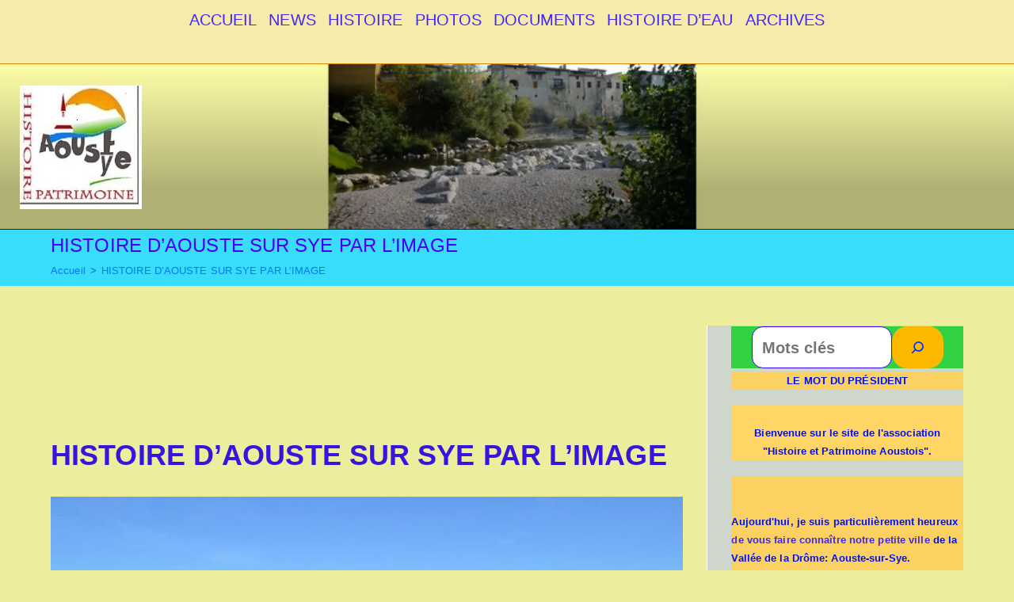

--- FILE ---
content_type: text/html; charset=UTF-8
request_url: https://histoire-patrimoine-aoustois.fr/?page_id=8530
body_size: 18441
content:
<!DOCTYPE html>
<html class="html" lang="fr-FR">
<head>
	<meta charset="UTF-8">
	<link rel="profile" href="https://gmpg.org/xfn/11">

	<meta name='robots' content='index, follow, max-image-preview:large, max-snippet:-1, max-video-preview:-1' />
<meta name="viewport" content="width=device-width, initial-scale=1">
	<!-- This site is optimized with the Yoast SEO plugin v26.7 - https://yoast.com/wordpress/plugins/seo/ -->
	<title>HISTOIRE D&#039;AOUSTE SUR SYE PAR L&#039;IMAGE - HISTOIRE PATRIMOINE AOUSTOIS</title>
	<link rel="canonical" href="https://histoire-patrimoine-aoustois.fr/?page_id=8530" />
	<meta property="og:locale" content="fr_FR" />
	<meta property="og:type" content="article" />
	<meta property="og:title" content="HISTOIRE D&#039;AOUSTE SUR SYE PAR L&#039;IMAGE - HISTOIRE PATRIMOINE AOUSTOIS" />
	<meta property="og:description" content="HISTOIRE D&rsquo;AOUSTE SUR SYE PAR L&rsquo;IMAGE https://aouste-a-coeur.fr/wp-content/uploads/2023/07/Aouste-dans-lhistoire-texte-07-2023-4.pdf" />
	<meta property="og:url" content="https://histoire-patrimoine-aoustois.fr/?page_id=8530" />
	<meta property="og:site_name" content="HISTOIRE PATRIMOINE AOUSTOIS" />
	<meta property="article:modified_time" content="2023-09-08T05:21:52+00:00" />
	<meta property="og:image" content="https://histoire-patrimoine-aoustois.fr/wp-content/uploads/2023/04/vue-du-pont-05.jpg" />
	<meta name="twitter:card" content="summary_large_image" />
	<meta name="twitter:label1" content="Durée de lecture estimée" />
	<meta name="twitter:data1" content="1 minute" />
	<script type="application/ld+json" class="yoast-schema-graph">{"@context":"https://schema.org","@graph":[{"@type":"WebPage","@id":"https://histoire-patrimoine-aoustois.fr/?page_id=8530","url":"https://histoire-patrimoine-aoustois.fr/?page_id=8530","name":"HISTOIRE D'AOUSTE SUR SYE PAR L'IMAGE - HISTOIRE PATRIMOINE AOUSTOIS","isPartOf":{"@id":"https://histoire-patrimoine-aoustois.fr/#website"},"primaryImageOfPage":{"@id":"https://histoire-patrimoine-aoustois.fr/?page_id=8530#primaryimage"},"image":{"@id":"https://histoire-patrimoine-aoustois.fr/?page_id=8530#primaryimage"},"thumbnailUrl":"https://histoire-patrimoine-aoustois.fr/wp-content/uploads/2023/04/vue-du-pont-05.jpg","datePublished":"2023-09-08T03:49:00+00:00","dateModified":"2023-09-08T05:21:52+00:00","breadcrumb":{"@id":"https://histoire-patrimoine-aoustois.fr/?page_id=8530#breadcrumb"},"inLanguage":"fr-FR","potentialAction":[{"@type":"ReadAction","target":["https://histoire-patrimoine-aoustois.fr/?page_id=8530"]}]},{"@type":"ImageObject","inLanguage":"fr-FR","@id":"https://histoire-patrimoine-aoustois.fr/?page_id=8530#primaryimage","url":"https://histoire-patrimoine-aoustois.fr/wp-content/uploads/2023/04/vue-du-pont-05.jpg","contentUrl":"https://histoire-patrimoine-aoustois.fr/wp-content/uploads/2023/04/vue-du-pont-05.jpg","width":1024,"height":576},{"@type":"BreadcrumbList","@id":"https://histoire-patrimoine-aoustois.fr/?page_id=8530#breadcrumb","itemListElement":[{"@type":"ListItem","position":1,"name":"Accueil","item":"https://histoire-patrimoine-aoustois.fr/"},{"@type":"ListItem","position":2,"name":"HISTOIRE D&rsquo;AOUSTE SUR SYE PAR L&rsquo;IMAGE"}]},{"@type":"WebSite","@id":"https://histoire-patrimoine-aoustois.fr/#website","url":"https://histoire-patrimoine-aoustois.fr/","name":"HISTOIRE PATRIMOINE AOUSTOIS","description":"","publisher":{"@id":"https://histoire-patrimoine-aoustois.fr/#organization"},"potentialAction":[{"@type":"SearchAction","target":{"@type":"EntryPoint","urlTemplate":"https://histoire-patrimoine-aoustois.fr/?s={search_term_string}"},"query-input":{"@type":"PropertyValueSpecification","valueRequired":true,"valueName":"search_term_string"}}],"inLanguage":"fr-FR"},{"@type":"Organization","@id":"https://histoire-patrimoine-aoustois.fr/#organization","name":"histoire patrimoine aoustois","url":"https://histoire-patrimoine-aoustois.fr/","logo":{"@type":"ImageObject","inLanguage":"fr-FR","@id":"https://histoire-patrimoine-aoustois.fr/#/schema/logo/image/","url":"","contentUrl":"","caption":"histoire patrimoine aoustois"},"image":{"@id":"https://histoire-patrimoine-aoustois.fr/#/schema/logo/image/"}}]}</script>
	<!-- / Yoast SEO plugin. -->


<link rel='dns-prefetch' href='//stats.wp.com' />
<link rel='dns-prefetch' href='//www.googletagmanager.com' />
<link rel='preconnect' href='//c0.wp.com' />
<link rel="alternate" type="application/rss+xml" title="HISTOIRE PATRIMOINE AOUSTOIS &raquo; Flux" href="https://histoire-patrimoine-aoustois.fr/?feed=rss2" />
<link rel="alternate" type="application/rss+xml" title="HISTOIRE PATRIMOINE AOUSTOIS &raquo; Flux des commentaires" href="https://histoire-patrimoine-aoustois.fr/?feed=comments-rss2" />
<link rel="alternate" title="oEmbed (JSON)" type="application/json+oembed" href="https://histoire-patrimoine-aoustois.fr/index.php?rest_route=%2Foembed%2F1.0%2Fembed&#038;url=https%3A%2F%2Fhistoire-patrimoine-aoustois.fr%2F%3Fpage_id%3D8530" />
<link rel="alternate" title="oEmbed (XML)" type="text/xml+oembed" href="https://histoire-patrimoine-aoustois.fr/index.php?rest_route=%2Foembed%2F1.0%2Fembed&#038;url=https%3A%2F%2Fhistoire-patrimoine-aoustois.fr%2F%3Fpage_id%3D8530&#038;format=xml" />
<style id='wp-img-auto-sizes-contain-inline-css'>
img:is([sizes=auto i],[sizes^="auto," i]){contain-intrinsic-size:3000px 1500px}
/*# sourceURL=wp-img-auto-sizes-contain-inline-css */
</style>

<style id='wp-emoji-styles-inline-css'>

	img.wp-smiley, img.emoji {
		display: inline !important;
		border: none !important;
		box-shadow: none !important;
		height: 1em !important;
		width: 1em !important;
		margin: 0 0.07em !important;
		vertical-align: -0.1em !important;
		background: none !important;
		padding: 0 !important;
	}
/*# sourceURL=wp-emoji-styles-inline-css */
</style>
<link rel='stylesheet' id='wp-block-library-css' href='https://c0.wp.com/c/6.9/wp-includes/css/dist/block-library/style.min.css' media='all' />
<style id='wp-block-library-theme-inline-css'>
.wp-block-audio :where(figcaption){color:#555;font-size:13px;text-align:center}.is-dark-theme .wp-block-audio :where(figcaption){color:#ffffffa6}.wp-block-audio{margin:0 0 1em}.wp-block-code{border:1px solid #ccc;border-radius:4px;font-family:Menlo,Consolas,monaco,monospace;padding:.8em 1em}.wp-block-embed :where(figcaption){color:#555;font-size:13px;text-align:center}.is-dark-theme .wp-block-embed :where(figcaption){color:#ffffffa6}.wp-block-embed{margin:0 0 1em}.blocks-gallery-caption{color:#555;font-size:13px;text-align:center}.is-dark-theme .blocks-gallery-caption{color:#ffffffa6}:root :where(.wp-block-image figcaption){color:#555;font-size:13px;text-align:center}.is-dark-theme :root :where(.wp-block-image figcaption){color:#ffffffa6}.wp-block-image{margin:0 0 1em}.wp-block-pullquote{border-bottom:4px solid;border-top:4px solid;color:currentColor;margin-bottom:1.75em}.wp-block-pullquote :where(cite),.wp-block-pullquote :where(footer),.wp-block-pullquote__citation{color:currentColor;font-size:.8125em;font-style:normal;text-transform:uppercase}.wp-block-quote{border-left:.25em solid;margin:0 0 1.75em;padding-left:1em}.wp-block-quote cite,.wp-block-quote footer{color:currentColor;font-size:.8125em;font-style:normal;position:relative}.wp-block-quote:where(.has-text-align-right){border-left:none;border-right:.25em solid;padding-left:0;padding-right:1em}.wp-block-quote:where(.has-text-align-center){border:none;padding-left:0}.wp-block-quote.is-large,.wp-block-quote.is-style-large,.wp-block-quote:where(.is-style-plain){border:none}.wp-block-search .wp-block-search__label{font-weight:700}.wp-block-search__button{border:1px solid #ccc;padding:.375em .625em}:where(.wp-block-group.has-background){padding:1.25em 2.375em}.wp-block-separator.has-css-opacity{opacity:.4}.wp-block-separator{border:none;border-bottom:2px solid;margin-left:auto;margin-right:auto}.wp-block-separator.has-alpha-channel-opacity{opacity:1}.wp-block-separator:not(.is-style-wide):not(.is-style-dots){width:100px}.wp-block-separator.has-background:not(.is-style-dots){border-bottom:none;height:1px}.wp-block-separator.has-background:not(.is-style-wide):not(.is-style-dots){height:2px}.wp-block-table{margin:0 0 1em}.wp-block-table td,.wp-block-table th{word-break:normal}.wp-block-table :where(figcaption){color:#555;font-size:13px;text-align:center}.is-dark-theme .wp-block-table :where(figcaption){color:#ffffffa6}.wp-block-video :where(figcaption){color:#555;font-size:13px;text-align:center}.is-dark-theme .wp-block-video :where(figcaption){color:#ffffffa6}.wp-block-video{margin:0 0 1em}:root :where(.wp-block-template-part.has-background){margin-bottom:0;margin-top:0;padding:1.25em 2.375em}
/*# sourceURL=/wp-includes/css/dist/block-library/theme.min.css */
</style>
<style id='classic-theme-styles-inline-css'>
/*! This file is auto-generated */
.wp-block-button__link{color:#fff;background-color:#32373c;border-radius:9999px;box-shadow:none;text-decoration:none;padding:calc(.667em + 2px) calc(1.333em + 2px);font-size:1.125em}.wp-block-file__button{background:#32373c;color:#fff;text-decoration:none}
/*# sourceURL=/wp-includes/css/classic-themes.min.css */
</style>
<link rel='stylesheet' id='mediaelement-css' href='https://c0.wp.com/c/6.9/wp-includes/js/mediaelement/mediaelementplayer-legacy.min.css' media='all' />
<link rel='stylesheet' id='wp-mediaelement-css' href='https://c0.wp.com/c/6.9/wp-includes/js/mediaelement/wp-mediaelement.min.css' media='all' />
<style id='jetpack-sharing-buttons-style-inline-css'>
.jetpack-sharing-buttons__services-list{display:flex;flex-direction:row;flex-wrap:wrap;gap:0;list-style-type:none;margin:5px;padding:0}.jetpack-sharing-buttons__services-list.has-small-icon-size{font-size:12px}.jetpack-sharing-buttons__services-list.has-normal-icon-size{font-size:16px}.jetpack-sharing-buttons__services-list.has-large-icon-size{font-size:24px}.jetpack-sharing-buttons__services-list.has-huge-icon-size{font-size:36px}@media print{.jetpack-sharing-buttons__services-list{display:none!important}}.editor-styles-wrapper .wp-block-jetpack-sharing-buttons{gap:0;padding-inline-start:0}ul.jetpack-sharing-buttons__services-list.has-background{padding:1.25em 2.375em}
/*# sourceURL=https://histoire-patrimoine-aoustois.fr/wp-content/plugins/jetpack/_inc/blocks/sharing-buttons/view.css */
</style>
<style id='global-styles-inline-css'>
:root{--wp--preset--aspect-ratio--square: 1;--wp--preset--aspect-ratio--4-3: 4/3;--wp--preset--aspect-ratio--3-4: 3/4;--wp--preset--aspect-ratio--3-2: 3/2;--wp--preset--aspect-ratio--2-3: 2/3;--wp--preset--aspect-ratio--16-9: 16/9;--wp--preset--aspect-ratio--9-16: 9/16;--wp--preset--color--black: #000000;--wp--preset--color--cyan-bluish-gray: #abb8c3;--wp--preset--color--white: #ffffff;--wp--preset--color--pale-pink: #f78da7;--wp--preset--color--vivid-red: #cf2e2e;--wp--preset--color--luminous-vivid-orange: #ff6900;--wp--preset--color--luminous-vivid-amber: #fcb900;--wp--preset--color--light-green-cyan: #7bdcb5;--wp--preset--color--vivid-green-cyan: #00d084;--wp--preset--color--pale-cyan-blue: #8ed1fc;--wp--preset--color--vivid-cyan-blue: #0693e3;--wp--preset--color--vivid-purple: #9b51e0;--wp--preset--gradient--vivid-cyan-blue-to-vivid-purple: linear-gradient(135deg,rgb(6,147,227) 0%,rgb(155,81,224) 100%);--wp--preset--gradient--light-green-cyan-to-vivid-green-cyan: linear-gradient(135deg,rgb(122,220,180) 0%,rgb(0,208,130) 100%);--wp--preset--gradient--luminous-vivid-amber-to-luminous-vivid-orange: linear-gradient(135deg,rgb(252,185,0) 0%,rgb(255,105,0) 100%);--wp--preset--gradient--luminous-vivid-orange-to-vivid-red: linear-gradient(135deg,rgb(255,105,0) 0%,rgb(207,46,46) 100%);--wp--preset--gradient--very-light-gray-to-cyan-bluish-gray: linear-gradient(135deg,rgb(238,238,238) 0%,rgb(169,184,195) 100%);--wp--preset--gradient--cool-to-warm-spectrum: linear-gradient(135deg,rgb(74,234,220) 0%,rgb(151,120,209) 20%,rgb(207,42,186) 40%,rgb(238,44,130) 60%,rgb(251,105,98) 80%,rgb(254,248,76) 100%);--wp--preset--gradient--blush-light-purple: linear-gradient(135deg,rgb(255,206,236) 0%,rgb(152,150,240) 100%);--wp--preset--gradient--blush-bordeaux: linear-gradient(135deg,rgb(254,205,165) 0%,rgb(254,45,45) 50%,rgb(107,0,62) 100%);--wp--preset--gradient--luminous-dusk: linear-gradient(135deg,rgb(255,203,112) 0%,rgb(199,81,192) 50%,rgb(65,88,208) 100%);--wp--preset--gradient--pale-ocean: linear-gradient(135deg,rgb(255,245,203) 0%,rgb(182,227,212) 50%,rgb(51,167,181) 100%);--wp--preset--gradient--electric-grass: linear-gradient(135deg,rgb(202,248,128) 0%,rgb(113,206,126) 100%);--wp--preset--gradient--midnight: linear-gradient(135deg,rgb(2,3,129) 0%,rgb(40,116,252) 100%);--wp--preset--font-size--small: 13px;--wp--preset--font-size--medium: 20px;--wp--preset--font-size--large: 36px;--wp--preset--font-size--x-large: 42px;--wp--preset--spacing--20: 0.44rem;--wp--preset--spacing--30: 0.67rem;--wp--preset--spacing--40: 1rem;--wp--preset--spacing--50: 1.5rem;--wp--preset--spacing--60: 2.25rem;--wp--preset--spacing--70: 3.38rem;--wp--preset--spacing--80: 5.06rem;--wp--preset--shadow--natural: 6px 6px 9px rgba(0, 0, 0, 0.2);--wp--preset--shadow--deep: 12px 12px 50px rgba(0, 0, 0, 0.4);--wp--preset--shadow--sharp: 6px 6px 0px rgba(0, 0, 0, 0.2);--wp--preset--shadow--outlined: 6px 6px 0px -3px rgb(255, 255, 255), 6px 6px rgb(0, 0, 0);--wp--preset--shadow--crisp: 6px 6px 0px rgb(0, 0, 0);}:where(.is-layout-flex){gap: 0.5em;}:where(.is-layout-grid){gap: 0.5em;}body .is-layout-flex{display: flex;}.is-layout-flex{flex-wrap: wrap;align-items: center;}.is-layout-flex > :is(*, div){margin: 0;}body .is-layout-grid{display: grid;}.is-layout-grid > :is(*, div){margin: 0;}:where(.wp-block-columns.is-layout-flex){gap: 2em;}:where(.wp-block-columns.is-layout-grid){gap: 2em;}:where(.wp-block-post-template.is-layout-flex){gap: 1.25em;}:where(.wp-block-post-template.is-layout-grid){gap: 1.25em;}.has-black-color{color: var(--wp--preset--color--black) !important;}.has-cyan-bluish-gray-color{color: var(--wp--preset--color--cyan-bluish-gray) !important;}.has-white-color{color: var(--wp--preset--color--white) !important;}.has-pale-pink-color{color: var(--wp--preset--color--pale-pink) !important;}.has-vivid-red-color{color: var(--wp--preset--color--vivid-red) !important;}.has-luminous-vivid-orange-color{color: var(--wp--preset--color--luminous-vivid-orange) !important;}.has-luminous-vivid-amber-color{color: var(--wp--preset--color--luminous-vivid-amber) !important;}.has-light-green-cyan-color{color: var(--wp--preset--color--light-green-cyan) !important;}.has-vivid-green-cyan-color{color: var(--wp--preset--color--vivid-green-cyan) !important;}.has-pale-cyan-blue-color{color: var(--wp--preset--color--pale-cyan-blue) !important;}.has-vivid-cyan-blue-color{color: var(--wp--preset--color--vivid-cyan-blue) !important;}.has-vivid-purple-color{color: var(--wp--preset--color--vivid-purple) !important;}.has-black-background-color{background-color: var(--wp--preset--color--black) !important;}.has-cyan-bluish-gray-background-color{background-color: var(--wp--preset--color--cyan-bluish-gray) !important;}.has-white-background-color{background-color: var(--wp--preset--color--white) !important;}.has-pale-pink-background-color{background-color: var(--wp--preset--color--pale-pink) !important;}.has-vivid-red-background-color{background-color: var(--wp--preset--color--vivid-red) !important;}.has-luminous-vivid-orange-background-color{background-color: var(--wp--preset--color--luminous-vivid-orange) !important;}.has-luminous-vivid-amber-background-color{background-color: var(--wp--preset--color--luminous-vivid-amber) !important;}.has-light-green-cyan-background-color{background-color: var(--wp--preset--color--light-green-cyan) !important;}.has-vivid-green-cyan-background-color{background-color: var(--wp--preset--color--vivid-green-cyan) !important;}.has-pale-cyan-blue-background-color{background-color: var(--wp--preset--color--pale-cyan-blue) !important;}.has-vivid-cyan-blue-background-color{background-color: var(--wp--preset--color--vivid-cyan-blue) !important;}.has-vivid-purple-background-color{background-color: var(--wp--preset--color--vivid-purple) !important;}.has-black-border-color{border-color: var(--wp--preset--color--black) !important;}.has-cyan-bluish-gray-border-color{border-color: var(--wp--preset--color--cyan-bluish-gray) !important;}.has-white-border-color{border-color: var(--wp--preset--color--white) !important;}.has-pale-pink-border-color{border-color: var(--wp--preset--color--pale-pink) !important;}.has-vivid-red-border-color{border-color: var(--wp--preset--color--vivid-red) !important;}.has-luminous-vivid-orange-border-color{border-color: var(--wp--preset--color--luminous-vivid-orange) !important;}.has-luminous-vivid-amber-border-color{border-color: var(--wp--preset--color--luminous-vivid-amber) !important;}.has-light-green-cyan-border-color{border-color: var(--wp--preset--color--light-green-cyan) !important;}.has-vivid-green-cyan-border-color{border-color: var(--wp--preset--color--vivid-green-cyan) !important;}.has-pale-cyan-blue-border-color{border-color: var(--wp--preset--color--pale-cyan-blue) !important;}.has-vivid-cyan-blue-border-color{border-color: var(--wp--preset--color--vivid-cyan-blue) !important;}.has-vivid-purple-border-color{border-color: var(--wp--preset--color--vivid-purple) !important;}.has-vivid-cyan-blue-to-vivid-purple-gradient-background{background: var(--wp--preset--gradient--vivid-cyan-blue-to-vivid-purple) !important;}.has-light-green-cyan-to-vivid-green-cyan-gradient-background{background: var(--wp--preset--gradient--light-green-cyan-to-vivid-green-cyan) !important;}.has-luminous-vivid-amber-to-luminous-vivid-orange-gradient-background{background: var(--wp--preset--gradient--luminous-vivid-amber-to-luminous-vivid-orange) !important;}.has-luminous-vivid-orange-to-vivid-red-gradient-background{background: var(--wp--preset--gradient--luminous-vivid-orange-to-vivid-red) !important;}.has-very-light-gray-to-cyan-bluish-gray-gradient-background{background: var(--wp--preset--gradient--very-light-gray-to-cyan-bluish-gray) !important;}.has-cool-to-warm-spectrum-gradient-background{background: var(--wp--preset--gradient--cool-to-warm-spectrum) !important;}.has-blush-light-purple-gradient-background{background: var(--wp--preset--gradient--blush-light-purple) !important;}.has-blush-bordeaux-gradient-background{background: var(--wp--preset--gradient--blush-bordeaux) !important;}.has-luminous-dusk-gradient-background{background: var(--wp--preset--gradient--luminous-dusk) !important;}.has-pale-ocean-gradient-background{background: var(--wp--preset--gradient--pale-ocean) !important;}.has-electric-grass-gradient-background{background: var(--wp--preset--gradient--electric-grass) !important;}.has-midnight-gradient-background{background: var(--wp--preset--gradient--midnight) !important;}.has-small-font-size{font-size: var(--wp--preset--font-size--small) !important;}.has-medium-font-size{font-size: var(--wp--preset--font-size--medium) !important;}.has-large-font-size{font-size: var(--wp--preset--font-size--large) !important;}.has-x-large-font-size{font-size: var(--wp--preset--font-size--x-large) !important;}
:where(.wp-block-post-template.is-layout-flex){gap: 1.25em;}:where(.wp-block-post-template.is-layout-grid){gap: 1.25em;}
:where(.wp-block-term-template.is-layout-flex){gap: 1.25em;}:where(.wp-block-term-template.is-layout-grid){gap: 1.25em;}
:where(.wp-block-columns.is-layout-flex){gap: 2em;}:where(.wp-block-columns.is-layout-grid){gap: 2em;}
:root :where(.wp-block-pullquote){font-size: 1.5em;line-height: 1.6;}
/*# sourceURL=global-styles-inline-css */
</style>
<link rel='stylesheet' id='ez-toc-css' href='https://histoire-patrimoine-aoustois.fr/wp-content/plugins/easy-table-of-contents/assets/css/screen.min.css?ver=2.0.80' media='all' />
<style id='ez-toc-inline-css'>
div#ez-toc-container .ez-toc-title {font-size: 120%;}div#ez-toc-container .ez-toc-title {font-weight: 500;}div#ez-toc-container ul li , div#ez-toc-container ul li a {font-size: 95%;}div#ez-toc-container ul li , div#ez-toc-container ul li a {font-weight: 500;}div#ez-toc-container nav ul ul li {font-size: 90%;}div#ez-toc-container {background: #eded84;border: 1px solid #0003d6;}div#ez-toc-container p.ez-toc-title , #ez-toc-container .ez_toc_custom_title_icon , #ez-toc-container .ez_toc_custom_toc_icon {color: #999;}div#ez-toc-container ul.ez-toc-list a {color: #3600f9;}div#ez-toc-container ul.ez-toc-list a:hover {color: #39cc4a;}div#ez-toc-container ul.ez-toc-list a:visited {color: #428bca;}.ez-toc-counter nav ul li a::before {color: ;}.ez-toc-box-title {font-weight: bold; margin-bottom: 10px; text-align: center; text-transform: uppercase; letter-spacing: 1px; color: #666; padding-bottom: 5px;position:absolute;top:-4%;left:5%;background-color: inherit;transition: top 0.3s ease;}.ez-toc-box-title.toc-closed {top:-25%;}
.ez-toc-container-direction {direction: ltr;}.ez-toc-counter ul{counter-reset: item ;}.ez-toc-counter nav ul li a::before {content: counters(item, '.', decimal) '. ';display: inline-block;counter-increment: item;flex-grow: 0;flex-shrink: 0;margin-right: .2em; float: left; }.ez-toc-widget-direction {direction: ltr;}.ez-toc-widget-container ul{counter-reset: item ;}.ez-toc-widget-container nav ul li a::before {content: counters(item, '.', decimal) '. ';display: inline-block;counter-increment: item;flex-grow: 0;flex-shrink: 0;margin-right: .2em; float: left; }
/*# sourceURL=ez-toc-inline-css */
</style>
<link rel='stylesheet' id='font-awesome-css' href='https://histoire-patrimoine-aoustois.fr/wp-content/themes/oceanwp/assets/fonts/fontawesome/css/all.min.css?ver=6.7.2' media='all' />
<link rel='stylesheet' id='simple-line-icons-css' href='https://histoire-patrimoine-aoustois.fr/wp-content/themes/oceanwp/assets/css/third/simple-line-icons.min.css?ver=2.4.0' media='all' />
<link rel='stylesheet' id='oceanwp-style-css' href='https://histoire-patrimoine-aoustois.fr/wp-content/themes/oceanwp/assets/css/style.min.css?ver=4.1.3' media='all' />
<style id='oceanwp-style-inline-css'>
body div.wpforms-container-full .wpforms-form input[type=submit]:hover,
			body div.wpforms-container-full .wpforms-form input[type=submit]:active,
			body div.wpforms-container-full .wpforms-form button[type=submit]:hover,
			body div.wpforms-container-full .wpforms-form button[type=submit]:active,
			body div.wpforms-container-full .wpforms-form .wpforms-page-button:hover,
			body div.wpforms-container-full .wpforms-form .wpforms-page-button:active,
			body .wp-core-ui div.wpforms-container-full .wpforms-form input[type=submit]:hover,
			body .wp-core-ui div.wpforms-container-full .wpforms-form input[type=submit]:active,
			body .wp-core-ui div.wpforms-container-full .wpforms-form button[type=submit]:hover,
			body .wp-core-ui div.wpforms-container-full .wpforms-form button[type=submit]:active,
			body .wp-core-ui div.wpforms-container-full .wpforms-form .wpforms-page-button:hover,
			body .wp-core-ui div.wpforms-container-full .wpforms-form .wpforms-page-button:active {
					background: linear-gradient(0deg, rgba(0, 0, 0, 0.2), rgba(0, 0, 0, 0.2)), var(--wpforms-button-background-color-alt, var(--wpforms-button-background-color)) !important;
			}
/*# sourceURL=oceanwp-style-inline-css */
</style>
<link rel='stylesheet' id='oceanwp-hamburgers-css' href='https://histoire-patrimoine-aoustois.fr/wp-content/themes/oceanwp/assets/css/third/hamburgers/hamburgers.min.css?ver=4.1.3' media='all' />
<link rel='stylesheet' id='oceanwp-3dxy-css' href='https://histoire-patrimoine-aoustois.fr/wp-content/themes/oceanwp/assets/css/third/hamburgers/types/3dxy.css?ver=4.1.3' media='all' />
<link rel='stylesheet' id='oceanwp-custom-css' href='https://histoire-patrimoine-aoustois.fr/wp-content/uploads/oceanwp/custom-style.css?ver=6.9' media='all' />
<script src="https://c0.wp.com/c/6.9/wp-includes/js/jquery/jquery.min.js" id="jquery-core-js"></script>
<script src="https://c0.wp.com/c/6.9/wp-includes/js/jquery/jquery-migrate.min.js" id="jquery-migrate-js"></script>
<link rel="https://api.w.org/" href="https://histoire-patrimoine-aoustois.fr/index.php?rest_route=/" /><link rel="alternate" title="JSON" type="application/json" href="https://histoire-patrimoine-aoustois.fr/index.php?rest_route=/wp/v2/pages/8530" /><link rel="EditURI" type="application/rsd+xml" title="RSD" href="https://histoire-patrimoine-aoustois.fr/xmlrpc.php?rsd" />
<meta name="generator" content="WordPress 6.9" />
<link rel='shortlink' href='https://histoire-patrimoine-aoustois.fr/?p=8530' />
<meta name="generator" content="Site Kit by Google 1.170.0" />	<style>img#wpstats{display:none}</style>
		<meta name="generator" content="Elementor 3.34.1; features: e_font_icon_svg, additional_custom_breakpoints; settings: css_print_method-external, google_font-enabled, font_display-auto">
			<style>
				.e-con.e-parent:nth-of-type(n+4):not(.e-lazyloaded):not(.e-no-lazyload),
				.e-con.e-parent:nth-of-type(n+4):not(.e-lazyloaded):not(.e-no-lazyload) * {
					background-image: none !important;
				}
				@media screen and (max-height: 1024px) {
					.e-con.e-parent:nth-of-type(n+3):not(.e-lazyloaded):not(.e-no-lazyload),
					.e-con.e-parent:nth-of-type(n+3):not(.e-lazyloaded):not(.e-no-lazyload) * {
						background-image: none !important;
					}
				}
				@media screen and (max-height: 640px) {
					.e-con.e-parent:nth-of-type(n+2):not(.e-lazyloaded):not(.e-no-lazyload),
					.e-con.e-parent:nth-of-type(n+2):not(.e-lazyloaded):not(.e-no-lazyload) * {
						background-image: none !important;
					}
				}
			</style>
			</head>

<body class="wp-singular page-template-default page page-id-8530 wp-custom-logo wp-embed-responsive wp-theme-oceanwp oceanwp-theme fullscreen-mobile has-header-video has-sidebar content-right-sidebar has-topbar has-breadcrumbs has-fixed-footer has-parallax-footer elementor-default elementor-kit-1618" itemscope="itemscope" itemtype="https://schema.org/WebPage">

	
	
	<div id="outer-wrap" class="site clr">

		<a class="skip-link screen-reader-text" href="#main">Skip to content</a>

		
		<div id="wrap" class="clr">

			

<div id="top-bar-wrap" class="clr">

	<div id="top-bar" class="clr has-no-content">

		
		<div id="top-bar-inner" class="clr">

			
	<div id="top-bar-content" class="clr top-bar-centered">

		
<div id="top-bar-nav" class="navigation clr">

	<ul id="menu-main-menu" class="top-bar-menu dropdown-menu sf-menu"><li id="menu-item-1665" class="menu-item menu-item-type-post_type menu-item-object-page menu-item-home menu-item-has-children dropdown menu-item-1665"><a href="https://histoire-patrimoine-aoustois.fr/" class="menu-link">ACCUEIL</a>
<ul class="sub-menu">
	<li id="menu-item-1600" class="menu-item menu-item-type-post_type menu-item-object-page menu-item-1600"><a href="https://histoire-patrimoine-aoustois.fr/?page_id=1596" class="menu-link">BIENVENUE</a></li>	<li id="menu-item-1691" class="menu-item menu-item-type-post_type menu-item-object-page menu-item-1691"><a href="https://histoire-patrimoine-aoustois.fr/?page_id=1689" class="menu-link">ACTUALITES</a></li>	<li id="menu-item-1686" class="menu-item menu-item-type-post_type menu-item-object-page menu-item-1686"><a href="https://histoire-patrimoine-aoustois.fr/?page_id=1684" class="menu-link">L’ASSOCIATION</a></li>	<li id="menu-item-7371" class="menu-item menu-item-type-post_type menu-item-object-page menu-item-7371"><a href="https://histoire-patrimoine-aoustois.fr/?page_id=7369" class="menu-link">EXPOSITIONS</a></li>	<li id="menu-item-9222" class="menu-item menu-item-type-post_type menu-item-object-page menu-item-9222"><a href="https://histoire-patrimoine-aoustois.fr/?page_id=9219" class="menu-link">« AOUSTE EN GRILLE »</a></li>	<li id="menu-item-1696" class="menu-item menu-item-type-post_type menu-item-object-page menu-item-1696"><a href="https://histoire-patrimoine-aoustois.fr/?page_id=1693" class="menu-link">COMPTE-RENDU DES REUNIONS</a></li></ul>
</li><li id="menu-item-4193" class="menu-item menu-item-type-post_type menu-item-object-page menu-item-4193"><a href="https://histoire-patrimoine-aoustois.fr/?page_id=4189" class="menu-link">NEWS</a></li><li id="menu-item-1490" class="menu-item menu-item-type-post_type menu-item-object-page current-menu-ancestor current-menu-parent current_page_parent current_page_ancestor menu-item-has-children dropdown menu-item-1490"><a href="https://histoire-patrimoine-aoustois.fr/?page_id=1475" class="menu-link">HISTOIRE</a>
<ul class="sub-menu">
	<li id="menu-item-1710" class="menu-item menu-item-type-post_type menu-item-object-page menu-item-1710"><a href="https://histoire-patrimoine-aoustois.fr/?page_id=1697" class="menu-link">PARCOURS HISTORIQUE</a></li>	<li id="menu-item-1711" class="menu-item menu-item-type-post_type menu-item-object-page menu-item-1711"><a href="https://histoire-patrimoine-aoustois.fr/?page_id=1699" class="menu-link">VISITE DU VILLAGE</a></li>	<li id="menu-item-1712" class="menu-item menu-item-type-post_type menu-item-object-page menu-item-has-children dropdown menu-item-1712"><a href="https://histoire-patrimoine-aoustois.fr/?page_id=1700" class="menu-link">HISTOIRE D’AOUSTE SUR SYE</a>
	<ul class="sub-menu">
		<li id="menu-item-9362" class="menu-item menu-item-type-post_type menu-item-object-page menu-item-9362"><a href="https://histoire-patrimoine-aoustois.fr/?page_id=9353" class="menu-link">SUR LES CHEMINS DU PATRIMOINE</a></li>	</ul>
</li>	<li id="menu-item-1713" class="menu-item menu-item-type-post_type menu-item-object-page menu-item-1713"><a href="https://histoire-patrimoine-aoustois.fr/?page_id=1701" class="menu-link">REPERTOIRE ARCHEOLOGIQUE</a></li>	<li id="menu-item-1714" class="menu-item menu-item-type-post_type menu-item-object-page menu-item-1714"><a href="https://histoire-patrimoine-aoustois.fr/?page_id=1702" class="menu-link">ANTIQUITES D’AOUSTE</a></li>	<li id="menu-item-8535" class="menu-item menu-item-type-post_type menu-item-object-page current-menu-item page_item page-item-8530 current_page_item menu-item-8535"><a href="https://histoire-patrimoine-aoustois.fr/?page_id=8530" class="menu-link">HISTOIRE D’AOUSTE SUR SYE PAR L’IMAGE</a></li>	<li id="menu-item-9192" class="menu-item menu-item-type-post_type menu-item-object-page menu-item-9192"><a href="https://histoire-patrimoine-aoustois.fr/?page_id=9189" class="menu-link">AOUSTE SUR SYE DANS L’HISTOIRE</a></li></ul>
</li><li id="menu-item-1589" class="menu-item menu-item-type-post_type menu-item-object-page menu-item-has-children dropdown menu-item-1589"><a href="https://histoire-patrimoine-aoustois.fr/?page_id=1588" class="menu-link">PHOTOS</a>
<ul class="sub-menu">
	<li id="menu-item-1737" class="menu-item menu-item-type-post_type menu-item-object-page menu-item-1737"><a href="https://histoire-patrimoine-aoustois.fr/?page_id=1719" class="menu-link">AOUSTE ANCIEN ET ACTUEL</a></li>	<li id="menu-item-1736" class="menu-item menu-item-type-post_type menu-item-object-page menu-item-1736"><a href="https://histoire-patrimoine-aoustois.fr/?page_id=1718" class="menu-link">PHOTOS</a></li>	<li id="menu-item-6924" class="menu-item menu-item-type-post_type menu-item-object-page menu-item-6924"><a href="https://histoire-patrimoine-aoustois.fr/?page_id=6922" class="menu-link">SOUVENIRS 1900</a></li></ul>
</li><li id="menu-item-1489" class="menu-item menu-item-type-post_type menu-item-object-page menu-item-has-children dropdown menu-item-1489"><a href="https://histoire-patrimoine-aoustois.fr/?page_id=1476" class="menu-link">DOCUMENTS</a>
<ul class="sub-menu">
	<li id="menu-item-1715" class="menu-item menu-item-type-post_type menu-item-object-page menu-item-1715"><a href="https://histoire-patrimoine-aoustois.fr/?page_id=1703" class="menu-link">CHRONIQUES AOUSTOISES</a></li>	<li id="menu-item-3879" class="menu-item menu-item-type-post_type menu-item-object-page menu-item-3879"><a href="https://histoire-patrimoine-aoustois.fr/?page_id=3872" class="menu-link">CHRONIQUES DROMOISES</a></li>	<li id="menu-item-2577" class="menu-item menu-item-type-post_type menu-item-object-page menu-item-2577"><a href="https://histoire-patrimoine-aoustois.fr/?page_id=2574" class="menu-link">UN TORRENT – LA DRÔME</a></li></ul>
</li><li id="menu-item-7884" class="menu-item menu-item-type-post_type menu-item-object-page menu-item-7884"><a href="https://histoire-patrimoine-aoustois.fr/?page_id=7881" class="menu-link">HISTOIRE D’EAU</a></li><li id="menu-item-1498" class="menu-item menu-item-type-post_type menu-item-object-page menu-item-has-children dropdown menu-item-1498"><a href="https://histoire-patrimoine-aoustois.fr/?page_id=1496" class="menu-link">ARCHIVES</a>
<ul class="sub-menu">
	<li id="menu-item-1738" class="menu-item menu-item-type-post_type menu-item-object-page menu-item-1738"><a href="https://histoire-patrimoine-aoustois.fr/?page_id=1720" class="menu-link">ANNEE 2017</a></li>	<li id="menu-item-1739" class="menu-item menu-item-type-post_type menu-item-object-page menu-item-1739"><a href="https://histoire-patrimoine-aoustois.fr/?page_id=1721" class="menu-link">ANNEE 2018</a></li>	<li id="menu-item-1740" class="menu-item menu-item-type-post_type menu-item-object-page menu-item-1740"><a href="https://histoire-patrimoine-aoustois.fr/?page_id=1722" class="menu-link">ANNEE 2019</a></li>	<li id="menu-item-1741" class="menu-item menu-item-type-post_type menu-item-object-page menu-item-1741"><a href="https://histoire-patrimoine-aoustois.fr/?page_id=1723" class="menu-link">ANNEE 2020</a></li>	<li id="menu-item-1742" class="menu-item menu-item-type-post_type menu-item-object-page menu-item-1742"><a href="https://histoire-patrimoine-aoustois.fr/?page_id=1724" class="menu-link">ANNEE 2021</a></li>	<li id="menu-item-1743" class="menu-item menu-item-type-post_type menu-item-object-page menu-item-1743"><a href="https://histoire-patrimoine-aoustois.fr/?page_id=1725" class="menu-link">ANNEE 2022</a></li>	<li id="menu-item-7675" class="menu-item menu-item-type-post_type menu-item-object-page menu-item-7675"><a href="https://histoire-patrimoine-aoustois.fr/?page_id=7672" class="menu-link">ANNÉE 2023</a></li>	<li id="menu-item-8931" class="menu-item menu-item-type-post_type menu-item-object-page menu-item-8931"><a href="https://histoire-patrimoine-aoustois.fr/?page_id=8928" class="menu-link">ANNEE 2024</a></li>	<li id="menu-item-9559" class="menu-item menu-item-type-post_type menu-item-object-page menu-item-9559"><a href="https://histoire-patrimoine-aoustois.fr/?page_id=9551" class="menu-link">ANNEE 2025</a></li></ul>
</li></ul>
</div>

		
			
	</div><!-- #top-bar-content -->



<div id="top-bar-social" class="clr top-bar-centered">

	<ul class="clr" aria-label="Liens sociaux">

		<li class="oceanwp-twitter"><a href="https://histoire-patrimoine-aoustois.fr" aria-label="X" target="_self" ></a></li><li class="oceanwp-facebook"><a href="https://histoire-patrimoine-aoustois.fr" aria-label="Facebook" target="_self" ></a></li><li class="oceanwp-instagram"><a href="https://histoire-patrimoine-aoustois.fr" aria-label="Instagram" target="_self" ></a></li>
	</ul>

</div><!-- #top-bar-social -->

		</div><!-- #top-bar-inner -->

		
	</div><!-- #top-bar -->

</div><!-- #top-bar-wrap -->


			
<header id="site-header" class="minimal-header left-menu effect-ten clr" data-height="149" itemscope="itemscope" itemtype="https://schema.org/WPHeader" role="banner">

	
					<div class="custom-header-media">
				<div id="wp-custom-header" class="wp-custom-header"></div>			</div>
						
			<div id="site-header-inner" class="clr ">

				
				

<div id="site-logo" class="clr" itemscope itemtype="https://schema.org/Brand" >

	
	<div id="site-logo-inner" class="clr">

		<a href="https://histoire-patrimoine-aoustois.fr/" class="custom-logo-link" rel="home"><img width="154" height="156" src="https://histoire-patrimoine-aoustois.fr/wp-content/uploads/2022/01/cropped-logo-hpa-6-1.jpg" class="custom-logo" alt="HISTOIRE PATRIMOINE AOUSTOIS" decoding="async" /></a>
	</div><!-- #site-logo-inner -->

	
	
</div><!-- #site-logo -->


				
			</div><!-- #site-header-inner -->

			
			
			
		
		
</header><!-- #site-header -->


			
			<main id="main" class="site-main clr"  role="main">

				

<header class="page-header">

	
	<div class="container clr page-header-inner">

		
			<h1 class="page-header-title clr" itemprop="headline">HISTOIRE D&rsquo;AOUSTE SUR SYE PAR L&rsquo;IMAGE</h1>

			
		
		<nav role="navigation" aria-label="Fil d’Ariane" class="site-breadcrumbs clr position-under-title"><ol class="trail-items" itemscope itemtype="http://schema.org/BreadcrumbList"><meta name="numberOfItems" content="2" /><meta name="itemListOrder" content="Ascending" /><li class="trail-item trail-begin" itemprop="itemListElement" itemscope itemtype="https://schema.org/ListItem"><a href="https://histoire-patrimoine-aoustois.fr" rel="home" aria-label="Accueil" itemprop="item"><span itemprop="name"><span class="breadcrumb-home">Accueil</span></span></a><span class="breadcrumb-sep">></span><meta itemprop="position" content="1" /></li><li class="trail-item trail-end" itemprop="itemListElement" itemscope itemtype="https://schema.org/ListItem"><span itemprop="name"><a href="https://histoire-patrimoine-aoustois.fr/?page_id=8530">HISTOIRE D&rsquo;AOUSTE SUR SYE PAR L&rsquo;IMAGE</a></span><meta itemprop="position" content="2" /></li></ol></nav>
	</div><!-- .page-header-inner -->

	
	
</header><!-- .page-header -->


	
	<div id="content-wrap" class="container clr">

		
		<div id="primary" class="content-area clr">

			
			<div id="content" class="site-content clr">

				
				
<article class="single-page-article clr">

	
<div class="entry clr" itemprop="text">

	
	
<p><br><br><br><br></p>



<p class="has-text-color has-large-font-size" style="color:#2b07e3f0"><strong>HISTOIRE D&rsquo;AOUSTE SUR SYE PAR L&rsquo;IMAGE</strong><br></p>



<p></p>



<p></p>



<p class="has-text-color has-medium-font-size" style="color:#cf2d2d"></p>



<figure class="wp-block-image size-full"><img fetchpriority="high" decoding="async" width="1024" height="576" src="https://histoire-patrimoine-aoustois.fr/wp-content/uploads/2023/04/vue-du-pont-05.jpg" alt="" class="wp-image-7990" srcset="https://histoire-patrimoine-aoustois.fr/wp-content/uploads/2023/04/vue-du-pont-05.jpg 1024w, https://histoire-patrimoine-aoustois.fr/wp-content/uploads/2023/04/vue-du-pont-05-300x169.jpg 300w, https://histoire-patrimoine-aoustois.fr/wp-content/uploads/2023/04/vue-du-pont-05-768x432.jpg 768w, https://histoire-patrimoine-aoustois.fr/wp-content/uploads/2023/04/vue-du-pont-05-800x450.jpg 800w" sizes="(max-width: 1024px) 100vw, 1024px" /></figure>



<p></p>



<p class="has-medium-font-size"><strong><br><br><a href="https://aouste-a-coeur.fr/wp-content/uploads/2023/07/Aouste-dans-lhistoire-texte-07-2023-4.pdf">https://aouste-a-coeur.fr/wp-content/uploads/2023/07/Aouste-dans-lhistoire-texte-07-2023-4.pdf</a></strong></p>



<p><br><br></p>

	
</div>

</article>

				
			</div><!-- #content -->

			
		</div><!-- #primary -->

		

<aside id="right-sidebar" class="sidebar-container widget-area sidebar-primary" itemscope="itemscope" itemtype="https://schema.org/WPSideBar" role="complementary" aria-label="Primary Sidebar">

	
	<div id="right-sidebar-inner" class="clr">

		<div id="block-148" class="sidebar-box widget_block widget_search clr"><form role="search" method="get" action="https://histoire-patrimoine-aoustois.fr/" class="wp-block-search__button-outside wp-block-search__icon-button aligncenter wp-block-search"    ><label class="wp-block-search__label screen-reader-text" for="wp-block-search__input-1" ><strong>Rechercher</strong></label><div class="wp-block-search__inside-wrapper"  style="width: 242px"><input class="wp-block-search__input has-medium-font-size" id="wp-block-search__input-1" placeholder="Mots clés" value="" type="search" name="s" required /><button aria-label="Recherche" class="wp-block-search__button has-text-color has-background has-luminous-vivid-amber-background-color has-medium-font-size has-icon wp-element-button" type="submit"  style="color: #0127fa"><svg class="search-icon" viewBox="0 0 24 24" width="24" height="24">
					<path d="M13 5c-3.3 0-6 2.7-6 6 0 1.4.5 2.7 1.3 3.7l-3.8 3.8 1.1 1.1 3.8-3.8c1 .8 2.3 1.3 3.7 1.3 3.3 0 6-2.7 6-6S16.3 5 13 5zm0 10.5c-2.5 0-4.5-2-4.5-4.5s2-4.5 4.5-4.5 4.5 2 4.5 4.5-2 4.5-4.5 4.5z"></path>
				</svg></button></div></form></div><div id="block-39" class="sidebar-box widget_block widget_text clr">
<p class="has-text-align-center has-background" style="background-color:#fbd262"><strong>LE MOT DU PRÉSIDENT</strong></p>
</div><div id="block-40" class="sidebar-box widget_block widget_text clr">
<p class="has-text-align-center has-background" style="background-color:#ffd665"><br><strong>Bienvenue sur le site de l'association "Histoire et Patrimoine Aoustois".</strong></p>
</div><div id="block-41" class="sidebar-box widget_block widget_text clr">
<p class="has-background" style="background-color:#fbd262"><br>&nbsp;<br>Aujourd'hui, je suis particulièrement heureux <strong><a href="https://aouste-a-coeur.fr/quizz/" data-type="URL" data-id="https://aouste-a-coeur.fr/quizz/" target="_blank" rel="noreferrer noopener">de vous faire connaître notre petite ville</a></strong> de la Vallée de la Drôme: Aouste-sur-Sye.<br>&nbsp;<br>Située au cœur de la Vallée de la Drôme, sur une importante zone de passage nord-sud et est-ouest, l'emplacement de la commune d' Aouste-sur-Sye, traversé par la Drôme et ses affluents, la Sye et le Lauzens, a été occupé à toutes les époques.<br>&nbsp;<br>Aouste-sur-Sye a été, de l’Antiquité au 17ème siècle, une étape et une place forte importante.<br><br>Notre petite ville a connu au cours des siècles de nombreuses transformations. Les époques qui ont le plus marqué son histoire furent l'Antiquité ( fondation d'Augustum ou Augusta), le Moyen Age (Aoste) enserrée dans de hauts remparts plusieurs fois détruits, guerres de religion dévastatrices puis, le XIXe siècle finissant (industrialisation).<br>&nbsp;<br>Les paysages verdoyants et les eaux tumultueuses de l'une des dernières rivières sauvages d'Europe, la Drôme apportent fraîcheur, tranquillité et cadre de vie de qualité. Aouste-sur-Sye bénéficie aussi d'une bonne situation avec à la fois un accès aisé à la vallée du Rhône et aux Alpes.</p>
</div><div id="block-154" class="sidebar-box widget_block widget_text clr">
<p><br>  </p>
</div><div id="block-158" class="sidebar-box widget_block clr">
<h1 class="wp-block-heading has-text-color has-background has-medium-font-size" style="color:#0014f6;background-color:#ff8127db"><strong>Agenda</strong></h1>
</div><div id="block-163" class="sidebar-box widget_block clr">
<ul class="wp-block-list">
<li></li>



<li><strong>La prochaine réunion mensuelle aura lieu le  02 décembre à 14 h 00 à la salle Gaston Buis</strong></li>
</ul>
</div><div id="block-150" class="sidebar-box widget_block clr">
<div class="wp-block-buttons is-layout-flex wp-block-buttons-is-layout-flex">
<div class="wp-block-button"><a class="wp-block-button__link has-luminous-vivid-orange-background-color has-text-color has-background has-medium-font-size has-custom-font-size wp-element-button" style="color:#3201fd">Derniers articles</a></div>


</div>
</div><div id="block-151" class="sidebar-box widget_block widget_recent_entries clr"><ul class="wp-block-latest-posts__list wp-block-latest-posts"><li><a class="wp-block-latest-posts__post-title" href="https://histoire-patrimoine-aoustois.fr/?p=9867">LA FABRIQUE DE BILLES BARRAL</a></li>
<li><a class="wp-block-latest-posts__post-title" href="https://histoire-patrimoine-aoustois.fr/?p=9716">AOUSTE SUR SYE &#8230; son agriculture</a></li>
<li><a class="wp-block-latest-posts__post-title" href="https://histoire-patrimoine-aoustois.fr/?p=9698">DERNIÈRE PARUTION</a></li>
<li><a class="wp-block-latest-posts__post-title" href="https://histoire-patrimoine-aoustois.fr/?p=9581">LE PARC VINCENT ET L&rsquo;HISTOIRE D&rsquo;AOUSTE</a></li>
<li><a class="wp-block-latest-posts__post-title" href="https://histoire-patrimoine-aoustois.fr/?p=9500">LES ÉCOLES PRIMAIRES D&rsquo;AOUSTE DU XVIIe AU XIXe SIECLE</a></li>
</ul></div><div id="block-157" class="sidebar-box widget_block widget_text clr">
<p></p>
</div>
	</div><!-- #sidebar-inner -->

	
</aside><!-- #right-sidebar -->


	</div><!-- #content-wrap -->

	

	</main><!-- #main -->

	
	
	
		
<footer id="footer" class="site-footer parallax-footer" itemscope="itemscope" itemtype="https://schema.org/WPFooter" role="contentinfo">

	
	<div id="footer-inner" class="clr">

		

<div id="footer-widgets" class="oceanwp-row clr">

	
	<div class="footer-widgets-inner container">

					<div class="footer-box span_1_of_2 col col-1">
				<div id="block-94" class="footer-widget widget_block widget_text clr">
<p></p>
</div><div id="block-96" class="footer-widget widget_block widget_text clr">
<p class="has-luminous-vivid-orange-background-color has-background">Liens</p>
</div><div id="block-93" class="footer-widget widget_block clr">
<ul style="color:#0014f7" id="aousteacoeur" class="wp-block-list has-pale-cyan-blue-background-color has-text-color has-background">
<li>-<a href="https://aouste-a-coeur.fr/"> Aouste à coeur</a></li>



<li>-<a href="https://le-musée-des-berthalais.fr/"> Le Musée des Berthalais</a></li>



<li>-<a rel="noreferrer noopener" href="https://cartepatrimoine.ladrome.fr/" data-type="URL" data-id="https://cartepatrimoine.ladrome.fr/" target="_blank"> Carte du patrimoine de la Drôme</a></li>



<li>- <a href="http://www.mairie-aouste-sur-sye.fr/">Mairie d'Aouste sur Sye</a></li>
</ul>
</div><div id="block-82" class="footer-widget widget_block widget_text clr">
<p></p>
</div><div id="block-146" class="footer-widget widget_block clr">
<h6 class="wp-block-heading"></h6>
</div><div id="block-57" class="footer-widget widget_block widget_text clr">
<p class="has-text-align-left"></p>
</div><div id="block-55" class="footer-widget widget_block widget_text clr">
<p class="has-text-align-left"></p>
</div><div id="block-86" class="footer-widget widget_block widget_text clr">
<p></p>
</div>			</div><!-- .footer-one-box -->

							<div class="footer-box span_1_of_2 col col-2">
					<div id="block-160" class="footer-widget widget_block widget_text clr">
<p></p>
</div><div id="block-161" class="footer-widget widget_block widget_text clr">
<p></p>
</div><div id="block-162" class="footer-widget widget_block widget_text clr">
<p class="has-luminous-vivid-orange-background-color has-text-color has-background" style="color:#1700fe"><strong>Contact</strong></p>
</div><div id="block-139" class="footer-widget widget_block widget_text clr">
<p></p>
</div><div id="block-115" class="footer-widget widget_block clr">
<ul class="wp-block-list">
<li>-<strong><a href="https://histoire-patrimoine-aoustois.fr"> Histoire et Patrimoine Aoustois</a></strong>
<ul class="wp-block-list">
<li><strong>Mail : <a href="mailto:histoire.patrimoine.aoustois@orange.fr" target="_blank" rel="noreferrer noopener">histoire.patrimoine.aoustois@orange.fr</a></strong></li>
</ul>
</li>
</ul>
</div>				</div><!-- .footer-one-box -->
				
			
			
			
	</div><!-- .container -->

	
</div><!-- #footer-widgets -->



<div id="footer-bottom" class="clr no-footer-nav">

	
	<div id="footer-bottom-inner" class="container clr">

		
		
			<div id="copyright" class="clr" role="contentinfo">
				Copyright - WordPress Theme by OceanWP			</div><!-- #copyright -->

			
	</div><!-- #footer-bottom-inner -->

	
</div><!-- #footer-bottom -->


	</div><!-- #footer-inner -->

	
</footer><!-- #footer -->

	
	
</div><!-- #wrap -->


</div><!-- #outer-wrap -->



<a aria-label="Scroll to the top of the page" href="#" id="scroll-top" class="scroll-top-right"></a>




<div id="mobile-fullscreen" class="clr" >

	<div id="mobile-fullscreen-inner" class="clr">

		<a href="https://histoire-patrimoine-aoustois.fr/#mobile-fullscreen-menu" class="close" aria-label="Fermer le menu sur mobile" >
			<div class="close-icon-wrap">
				<div class="close-icon-inner"></div>
			</div>
		</a>

		<nav class="clr" itemscope="itemscope" itemtype="https://schema.org/SiteNavigationElement" role="navigation">

			<ul id="menu-main-menu-1" class="fs-dropdown-menu"><li class="menu-item menu-item-type-post_type menu-item-object-page menu-item-home menu-item-has-children menu-item-1665"><a href="https://histoire-patrimoine-aoustois.fr/">ACCUEIL</a>
<ul class="sub-menu">
	<li class="menu-item menu-item-type-post_type menu-item-object-page menu-item-1600"><a href="https://histoire-patrimoine-aoustois.fr/?page_id=1596">BIENVENUE</a></li>
	<li class="menu-item menu-item-type-post_type menu-item-object-page menu-item-1691"><a href="https://histoire-patrimoine-aoustois.fr/?page_id=1689">ACTUALITES</a></li>
	<li class="menu-item menu-item-type-post_type menu-item-object-page menu-item-1686"><a href="https://histoire-patrimoine-aoustois.fr/?page_id=1684">L’ASSOCIATION</a></li>
	<li class="menu-item menu-item-type-post_type menu-item-object-page menu-item-7371"><a href="https://histoire-patrimoine-aoustois.fr/?page_id=7369">EXPOSITIONS</a></li>
	<li class="menu-item menu-item-type-post_type menu-item-object-page menu-item-9222"><a href="https://histoire-patrimoine-aoustois.fr/?page_id=9219">« AOUSTE EN GRILLE »</a></li>
	<li class="menu-item menu-item-type-post_type menu-item-object-page menu-item-1696"><a href="https://histoire-patrimoine-aoustois.fr/?page_id=1693">COMPTE-RENDU DES REUNIONS</a></li>
</ul>
</li>
<li class="menu-item menu-item-type-post_type menu-item-object-page menu-item-4193"><a href="https://histoire-patrimoine-aoustois.fr/?page_id=4189">NEWS</a></li>
<li class="menu-item menu-item-type-post_type menu-item-object-page current-menu-ancestor current-menu-parent current_page_parent current_page_ancestor menu-item-has-children menu-item-1490"><a href="https://histoire-patrimoine-aoustois.fr/?page_id=1475">HISTOIRE</a>
<ul class="sub-menu">
	<li class="menu-item menu-item-type-post_type menu-item-object-page menu-item-1710"><a href="https://histoire-patrimoine-aoustois.fr/?page_id=1697">PARCOURS HISTORIQUE</a></li>
	<li class="menu-item menu-item-type-post_type menu-item-object-page menu-item-1711"><a href="https://histoire-patrimoine-aoustois.fr/?page_id=1699">VISITE DU VILLAGE</a></li>
	<li class="menu-item menu-item-type-post_type menu-item-object-page menu-item-has-children menu-item-1712"><a href="https://histoire-patrimoine-aoustois.fr/?page_id=1700">HISTOIRE D’AOUSTE SUR SYE</a>
	<ul class="sub-menu">
		<li class="menu-item menu-item-type-post_type menu-item-object-page menu-item-9362"><a href="https://histoire-patrimoine-aoustois.fr/?page_id=9353">SUR LES CHEMINS DU PATRIMOINE</a></li>
	</ul>
</li>
	<li class="menu-item menu-item-type-post_type menu-item-object-page menu-item-1713"><a href="https://histoire-patrimoine-aoustois.fr/?page_id=1701">REPERTOIRE ARCHEOLOGIQUE</a></li>
	<li class="menu-item menu-item-type-post_type menu-item-object-page menu-item-1714"><a href="https://histoire-patrimoine-aoustois.fr/?page_id=1702">ANTIQUITES D’AOUSTE</a></li>
	<li class="menu-item menu-item-type-post_type menu-item-object-page current-menu-item page_item page-item-8530 current_page_item menu-item-8535"><a href="https://histoire-patrimoine-aoustois.fr/?page_id=8530" aria-current="page">HISTOIRE D’AOUSTE SUR SYE PAR L’IMAGE</a></li>
	<li class="menu-item menu-item-type-post_type menu-item-object-page menu-item-9192"><a href="https://histoire-patrimoine-aoustois.fr/?page_id=9189">AOUSTE SUR SYE DANS L’HISTOIRE</a></li>
</ul>
</li>
<li class="menu-item menu-item-type-post_type menu-item-object-page menu-item-has-children menu-item-1589"><a href="https://histoire-patrimoine-aoustois.fr/?page_id=1588">PHOTOS</a>
<ul class="sub-menu">
	<li class="menu-item menu-item-type-post_type menu-item-object-page menu-item-1737"><a href="https://histoire-patrimoine-aoustois.fr/?page_id=1719">AOUSTE ANCIEN ET ACTUEL</a></li>
	<li class="menu-item menu-item-type-post_type menu-item-object-page menu-item-1736"><a href="https://histoire-patrimoine-aoustois.fr/?page_id=1718">PHOTOS</a></li>
	<li class="menu-item menu-item-type-post_type menu-item-object-page menu-item-6924"><a href="https://histoire-patrimoine-aoustois.fr/?page_id=6922">SOUVENIRS 1900</a></li>
</ul>
</li>
<li class="menu-item menu-item-type-post_type menu-item-object-page menu-item-has-children menu-item-1489"><a href="https://histoire-patrimoine-aoustois.fr/?page_id=1476">DOCUMENTS</a>
<ul class="sub-menu">
	<li class="menu-item menu-item-type-post_type menu-item-object-page menu-item-1715"><a href="https://histoire-patrimoine-aoustois.fr/?page_id=1703">CHRONIQUES AOUSTOISES</a></li>
	<li class="menu-item menu-item-type-post_type menu-item-object-page menu-item-3879"><a href="https://histoire-patrimoine-aoustois.fr/?page_id=3872">CHRONIQUES DROMOISES</a></li>
	<li class="menu-item menu-item-type-post_type menu-item-object-page menu-item-2577"><a href="https://histoire-patrimoine-aoustois.fr/?page_id=2574">UN TORRENT – LA DRÔME</a></li>
</ul>
</li>
<li class="menu-item menu-item-type-post_type menu-item-object-page menu-item-7884"><a href="https://histoire-patrimoine-aoustois.fr/?page_id=7881">HISTOIRE D’EAU</a></li>
<li class="menu-item menu-item-type-post_type menu-item-object-page menu-item-has-children menu-item-1498"><a href="https://histoire-patrimoine-aoustois.fr/?page_id=1496">ARCHIVES</a>
<ul class="sub-menu">
	<li class="menu-item menu-item-type-post_type menu-item-object-page menu-item-1738"><a href="https://histoire-patrimoine-aoustois.fr/?page_id=1720">ANNEE 2017</a></li>
	<li class="menu-item menu-item-type-post_type menu-item-object-page menu-item-1739"><a href="https://histoire-patrimoine-aoustois.fr/?page_id=1721">ANNEE 2018</a></li>
	<li class="menu-item menu-item-type-post_type menu-item-object-page menu-item-1740"><a href="https://histoire-patrimoine-aoustois.fr/?page_id=1722">ANNEE 2019</a></li>
	<li class="menu-item menu-item-type-post_type menu-item-object-page menu-item-1741"><a href="https://histoire-patrimoine-aoustois.fr/?page_id=1723">ANNEE 2020</a></li>
	<li class="menu-item menu-item-type-post_type menu-item-object-page menu-item-1742"><a href="https://histoire-patrimoine-aoustois.fr/?page_id=1724">ANNEE 2021</a></li>
	<li class="menu-item menu-item-type-post_type menu-item-object-page menu-item-1743"><a href="https://histoire-patrimoine-aoustois.fr/?page_id=1725">ANNEE 2022</a></li>
	<li class="menu-item menu-item-type-post_type menu-item-object-page menu-item-7675"><a href="https://histoire-patrimoine-aoustois.fr/?page_id=7672">ANNÉE 2023</a></li>
	<li class="menu-item menu-item-type-post_type menu-item-object-page menu-item-8931"><a href="https://histoire-patrimoine-aoustois.fr/?page_id=8928">ANNEE 2024</a></li>
	<li class="menu-item menu-item-type-post_type menu-item-object-page menu-item-9559"><a href="https://histoire-patrimoine-aoustois.fr/?page_id=9551">ANNEE 2025</a></li>
</ul>
</li>
</ul>
<div id="mobile-search" class="clr">
	<form id="mfs-search" method="get" action="https://histoire-patrimoine-aoustois.fr/" class="header-searchform" aria-label="Rechercher sur ce site">
		<span class="search-text">Saisissez votre recherche<span><i></i><i></i><i></i></span></span>
		<input id="mfs-input" aria-labelledby="mfs-search mfs-input" type="search" name="s" value="" autocomplete="off" />
			</form>
</div>

		</nav>

	</div>

</div>

			<script>
				const lazyloadRunObserver = () => {
					const lazyloadBackgrounds = document.querySelectorAll( `.e-con.e-parent:not(.e-lazyloaded)` );
					const lazyloadBackgroundObserver = new IntersectionObserver( ( entries ) => {
						entries.forEach( ( entry ) => {
							if ( entry.isIntersecting ) {
								let lazyloadBackground = entry.target;
								if( lazyloadBackground ) {
									lazyloadBackground.classList.add( 'e-lazyloaded' );
								}
								lazyloadBackgroundObserver.unobserve( entry.target );
							}
						});
					}, { rootMargin: '200px 0px 200px 0px' } );
					lazyloadBackgrounds.forEach( ( lazyloadBackground ) => {
						lazyloadBackgroundObserver.observe( lazyloadBackground );
					} );
				};
				const events = [
					'DOMContentLoaded',
					'elementor/lazyload/observe',
				];
				events.forEach( ( event ) => {
					document.addEventListener( event, lazyloadRunObserver );
				} );
			</script>
			<script id="ez-toc-scroll-scriptjs-js-extra">
var eztoc_smooth_local = {"scroll_offset":"30","add_request_uri":"","add_self_reference_link":""};
//# sourceURL=ez-toc-scroll-scriptjs-js-extra
</script>
<script src="https://histoire-patrimoine-aoustois.fr/wp-content/plugins/easy-table-of-contents/assets/js/smooth_scroll.min.js?ver=2.0.80" id="ez-toc-scroll-scriptjs-js"></script>
<script src="https://histoire-patrimoine-aoustois.fr/wp-content/plugins/easy-table-of-contents/vendor/js-cookie/js.cookie.min.js?ver=2.2.1" id="ez-toc-js-cookie-js"></script>
<script src="https://histoire-patrimoine-aoustois.fr/wp-content/plugins/easy-table-of-contents/vendor/sticky-kit/jquery.sticky-kit.min.js?ver=1.9.2" id="ez-toc-jquery-sticky-kit-js"></script>
<script id="ez-toc-js-js-extra">
var ezTOC = {"smooth_scroll":"1","visibility_hide_by_default":"","scroll_offset":"30","fallbackIcon":"\u003Cspan class=\"\"\u003E\u003Cspan class=\"eztoc-hide\" style=\"display:none;\"\u003EToggle\u003C/span\u003E\u003Cspan class=\"ez-toc-icon-toggle-span\"\u003E\u003Csvg style=\"fill: #999;color:#999\" xmlns=\"http://www.w3.org/2000/svg\" class=\"list-377408\" width=\"20px\" height=\"20px\" viewBox=\"0 0 24 24\" fill=\"none\"\u003E\u003Cpath d=\"M6 6H4v2h2V6zm14 0H8v2h12V6zM4 11h2v2H4v-2zm16 0H8v2h12v-2zM4 16h2v2H4v-2zm16 0H8v2h12v-2z\" fill=\"currentColor\"\u003E\u003C/path\u003E\u003C/svg\u003E\u003Csvg style=\"fill: #999;color:#999\" class=\"arrow-unsorted-368013\" xmlns=\"http://www.w3.org/2000/svg\" width=\"10px\" height=\"10px\" viewBox=\"0 0 24 24\" version=\"1.2\" baseProfile=\"tiny\"\u003E\u003Cpath d=\"M18.2 9.3l-6.2-6.3-6.2 6.3c-.2.2-.3.4-.3.7s.1.5.3.7c.2.2.4.3.7.3h11c.3 0 .5-.1.7-.3.2-.2.3-.5.3-.7s-.1-.5-.3-.7zM5.8 14.7l6.2 6.3 6.2-6.3c.2-.2.3-.5.3-.7s-.1-.5-.3-.7c-.2-.2-.4-.3-.7-.3h-11c-.3 0-.5.1-.7.3-.2.2-.3.5-.3.7s.1.5.3.7z\"/\u003E\u003C/svg\u003E\u003C/span\u003E\u003C/span\u003E","chamomile_theme_is_on":""};
//# sourceURL=ez-toc-js-js-extra
</script>
<script src="https://histoire-patrimoine-aoustois.fr/wp-content/plugins/easy-table-of-contents/assets/js/front.min.js?ver=2.0.80-1767332766" id="ez-toc-js-js"></script>
<script src="https://c0.wp.com/c/6.9/wp-includes/js/imagesloaded.min.js" id="imagesloaded-js"></script>
<script id="oceanwp-main-js-extra">
var oceanwpLocalize = {"nonce":"c1e9dd1fdd","isRTL":"","menuSearchStyle":"disabled","mobileMenuSearchStyle":"drop_down","sidrSource":null,"sidrDisplace":"1","sidrSide":"left","sidrDropdownTarget":"link","verticalHeaderTarget":"link","customScrollOffset":"0","customSelects":".woocommerce-ordering .orderby, #dropdown_product_cat, .widget_categories select, .widget_archive select, .single-product .variations_form .variations select","loadMoreLoadingText":"Loading..."};
//# sourceURL=oceanwp-main-js-extra
</script>
<script src="https://histoire-patrimoine-aoustois.fr/wp-content/themes/oceanwp/assets/js/theme.min.js?ver=4.1.3" id="oceanwp-main-js"></script>
<script src="https://histoire-patrimoine-aoustois.fr/wp-content/themes/oceanwp/assets/js/full-screen-mobile-menu.min.js?ver=4.1.3" id="oceanwp-full-screen-mobile-menu-js"></script>
<script src="https://histoire-patrimoine-aoustois.fr/wp-content/themes/oceanwp/assets/js/mobile-search-icon.min.js?ver=4.1.3" id="oceanwp-mobile-search-icon-js"></script>
<script src="https://histoire-patrimoine-aoustois.fr/wp-content/themes/oceanwp/assets/js/vendors/magnific-popup.min.js?ver=4.1.3" id="ow-magnific-popup-js"></script>
<script src="https://histoire-patrimoine-aoustois.fr/wp-content/themes/oceanwp/assets/js/ow-lightbox.min.js?ver=4.1.3" id="oceanwp-lightbox-js"></script>
<script src="https://histoire-patrimoine-aoustois.fr/wp-content/themes/oceanwp/assets/js/vendors/flickity.pkgd.min.js?ver=4.1.3" id="ow-flickity-js"></script>
<script src="https://histoire-patrimoine-aoustois.fr/wp-content/themes/oceanwp/assets/js/ow-slider.min.js?ver=4.1.3" id="oceanwp-slider-js"></script>
<script src="https://histoire-patrimoine-aoustois.fr/wp-content/themes/oceanwp/assets/js/scroll-effect.min.js?ver=4.1.3" id="oceanwp-scroll-effect-js"></script>
<script src="https://histoire-patrimoine-aoustois.fr/wp-content/themes/oceanwp/assets/js/scroll-top.min.js?ver=4.1.3" id="oceanwp-scroll-top-js"></script>
<script src="https://histoire-patrimoine-aoustois.fr/wp-content/themes/oceanwp/assets/js/select.min.js?ver=4.1.3" id="oceanwp-select-js"></script>
<script id="jetpack-stats-js-before">
_stq = window._stq || [];
_stq.push([ "view", {"v":"ext","blog":"201992147","post":"8530","tz":"0","srv":"histoire-patrimoine-aoustois.fr","j":"1:15.4"} ]);
_stq.push([ "clickTrackerInit", "201992147", "8530" ]);
//# sourceURL=jetpack-stats-js-before
</script>
<script src="https://stats.wp.com/e-202604.js" id="jetpack-stats-js" defer data-wp-strategy="defer"></script>
<script src="https://c0.wp.com/c/6.9/wp-includes/js/dist/dom-ready.min.js" id="wp-dom-ready-js"></script>
<script src="https://c0.wp.com/c/6.9/wp-includes/js/dist/hooks.min.js" id="wp-hooks-js"></script>
<script src="https://c0.wp.com/c/6.9/wp-includes/js/dist/i18n.min.js" id="wp-i18n-js"></script>
<script id="wp-i18n-js-after">
wp.i18n.setLocaleData( { 'text direction\u0004ltr': [ 'ltr' ] } );
//# sourceURL=wp-i18n-js-after
</script>
<script id="wp-a11y-js-translations">
( function( domain, translations ) {
	var localeData = translations.locale_data[ domain ] || translations.locale_data.messages;
	localeData[""].domain = domain;
	wp.i18n.setLocaleData( localeData, domain );
} )( "default", {"translation-revision-date":"2025-12-10 11:15:06+0000","generator":"GlotPress\/4.0.3","domain":"messages","locale_data":{"messages":{"":{"domain":"messages","plural-forms":"nplurals=2; plural=n > 1;","lang":"fr"},"Notifications":["Notifications"]}},"comment":{"reference":"wp-includes\/js\/dist\/a11y.js"}} );
//# sourceURL=wp-a11y-js-translations
</script>
<script src="https://c0.wp.com/c/6.9/wp-includes/js/dist/a11y.min.js" id="wp-a11y-js"></script>
<script id="wp-custom-header-js-extra">
var _wpCustomHeaderSettings = {"mimeType":"video/mp4","posterUrl":"","videoUrl":"https://histoire-patrimoine-aoustois.fr/wp-content/uploads/2022/03/diapos-bandeau-hpa-wp-01-1.mp4","width":"2000","height":"1200","minWidth":"900","minHeight":"500","l10n":{"pause":"Pause","play":"Lecture","pauseSpeak":"La vid\u00e9o est en pause","playSpeak":"La vid\u00e9o en cours de lecture"}};
//# sourceURL=wp-custom-header-js-extra
</script>
<script src="https://c0.wp.com/c/6.9/wp-includes/js/wp-custom-header.min.js" id="wp-custom-header-js"></script>
<script id="wp-emoji-settings" type="application/json">
{"baseUrl":"https://s.w.org/images/core/emoji/17.0.2/72x72/","ext":".png","svgUrl":"https://s.w.org/images/core/emoji/17.0.2/svg/","svgExt":".svg","source":{"concatemoji":"https://histoire-patrimoine-aoustois.fr/wp-includes/js/wp-emoji-release.min.js?ver=6.9"}}
</script>
<script type="module">
/*! This file is auto-generated */
const a=JSON.parse(document.getElementById("wp-emoji-settings").textContent),o=(window._wpemojiSettings=a,"wpEmojiSettingsSupports"),s=["flag","emoji"];function i(e){try{var t={supportTests:e,timestamp:(new Date).valueOf()};sessionStorage.setItem(o,JSON.stringify(t))}catch(e){}}function c(e,t,n){e.clearRect(0,0,e.canvas.width,e.canvas.height),e.fillText(t,0,0);t=new Uint32Array(e.getImageData(0,0,e.canvas.width,e.canvas.height).data);e.clearRect(0,0,e.canvas.width,e.canvas.height),e.fillText(n,0,0);const a=new Uint32Array(e.getImageData(0,0,e.canvas.width,e.canvas.height).data);return t.every((e,t)=>e===a[t])}function p(e,t){e.clearRect(0,0,e.canvas.width,e.canvas.height),e.fillText(t,0,0);var n=e.getImageData(16,16,1,1);for(let e=0;e<n.data.length;e++)if(0!==n.data[e])return!1;return!0}function u(e,t,n,a){switch(t){case"flag":return n(e,"\ud83c\udff3\ufe0f\u200d\u26a7\ufe0f","\ud83c\udff3\ufe0f\u200b\u26a7\ufe0f")?!1:!n(e,"\ud83c\udde8\ud83c\uddf6","\ud83c\udde8\u200b\ud83c\uddf6")&&!n(e,"\ud83c\udff4\udb40\udc67\udb40\udc62\udb40\udc65\udb40\udc6e\udb40\udc67\udb40\udc7f","\ud83c\udff4\u200b\udb40\udc67\u200b\udb40\udc62\u200b\udb40\udc65\u200b\udb40\udc6e\u200b\udb40\udc67\u200b\udb40\udc7f");case"emoji":return!a(e,"\ud83e\u1fac8")}return!1}function f(e,t,n,a){let r;const o=(r="undefined"!=typeof WorkerGlobalScope&&self instanceof WorkerGlobalScope?new OffscreenCanvas(300,150):document.createElement("canvas")).getContext("2d",{willReadFrequently:!0}),s=(o.textBaseline="top",o.font="600 32px Arial",{});return e.forEach(e=>{s[e]=t(o,e,n,a)}),s}function r(e){var t=document.createElement("script");t.src=e,t.defer=!0,document.head.appendChild(t)}a.supports={everything:!0,everythingExceptFlag:!0},new Promise(t=>{let n=function(){try{var e=JSON.parse(sessionStorage.getItem(o));if("object"==typeof e&&"number"==typeof e.timestamp&&(new Date).valueOf()<e.timestamp+604800&&"object"==typeof e.supportTests)return e.supportTests}catch(e){}return null}();if(!n){if("undefined"!=typeof Worker&&"undefined"!=typeof OffscreenCanvas&&"undefined"!=typeof URL&&URL.createObjectURL&&"undefined"!=typeof Blob)try{var e="postMessage("+f.toString()+"("+[JSON.stringify(s),u.toString(),c.toString(),p.toString()].join(",")+"));",a=new Blob([e],{type:"text/javascript"});const r=new Worker(URL.createObjectURL(a),{name:"wpTestEmojiSupports"});return void(r.onmessage=e=>{i(n=e.data),r.terminate(),t(n)})}catch(e){}i(n=f(s,u,c,p))}t(n)}).then(e=>{for(const n in e)a.supports[n]=e[n],a.supports.everything=a.supports.everything&&a.supports[n],"flag"!==n&&(a.supports.everythingExceptFlag=a.supports.everythingExceptFlag&&a.supports[n]);var t;a.supports.everythingExceptFlag=a.supports.everythingExceptFlag&&!a.supports.flag,a.supports.everything||((t=a.source||{}).concatemoji?r(t.concatemoji):t.wpemoji&&t.twemoji&&(r(t.twemoji),r(t.wpemoji)))});
//# sourceURL=https://histoire-patrimoine-aoustois.fr/wp-includes/js/wp-emoji-loader.min.js
</script>
</body>
</html>


<!-- Page cached by LiteSpeed Cache 7.7 on 2026-01-22 05:04:42 -->

--- FILE ---
content_type: text/css
request_url: https://histoire-patrimoine-aoustois.fr/wp-content/uploads/oceanwp/custom-style.css?ver=6.9
body_size: 3016
content:
.page-header { background-color: #3adcfc; }/* General CSS */a:hover,a.light:hover,.theme-heading .text::before,.theme-heading .text::after,#top-bar-content > a:hover,#top-bar-social li.oceanwp-email a:hover,#site-navigation-wrap .dropdown-menu > li > a:hover,#site-header.medium-header #medium-searchform button:hover,.oceanwp-mobile-menu-icon a:hover,.blog-entry.post .blog-entry-header .entry-title a:hover,.blog-entry.post .blog-entry-readmore a:hover,.blog-entry.thumbnail-entry .blog-entry-category a,ul.meta li a:hover,.dropcap,.single nav.post-navigation .nav-links .title,body .related-post-title a:hover,body #wp-calendar caption,body .contact-info-widget.default i,body .contact-info-widget.big-icons i,body .custom-links-widget .oceanwp-custom-links li a:hover,body .custom-links-widget .oceanwp-custom-links li a:hover:before,body .posts-thumbnails-widget li a:hover,body .social-widget li.oceanwp-email a:hover,.comment-author .comment-meta .comment-reply-link,#respond #cancel-comment-reply-link:hover,#footer-widgets .footer-box a:hover,#footer-bottom a:hover,#footer-bottom #footer-bottom-menu a:hover,.sidr a:hover,.sidr-class-dropdown-toggle:hover,.sidr-class-menu-item-has-children.active > a,.sidr-class-menu-item-has-children.active > a > .sidr-class-dropdown-toggle,input[type=checkbox]:checked:before{color:#132cef;}.single nav.post-navigation .nav-links .title .owp-icon use,.blog-entry.post .blog-entry-readmore a:hover .owp-icon use,body .contact-info-widget.default .owp-icon use,body .contact-info-widget.big-icons .owp-icon use{stroke:#132cef;}input[type="button"],input[type="reset"],input[type="submit"],button[type="submit"],.button,#site-navigation-wrap .dropdown-menu > li.btn > a > span,.thumbnail:hover i,.post-quote-content,.omw-modal .omw-close-modal,body .contact-info-widget.big-icons li:hover i,body div.wpforms-container-full .wpforms-form input[type=submit],body div.wpforms-container-full .wpforms-form button[type=submit],body div.wpforms-container-full .wpforms-form .wpforms-page-button{background-color:#132cef;}.thumbnail:hover .link-post-svg-icon{background-color:#132cef;}body .contact-info-widget.big-icons li:hover .owp-icon{background-color:#132cef;}.widget-title{border-color:#132cef;}blockquote{border-color:#132cef;}#searchform-dropdown{border-color:#132cef;}.dropdown-menu .sub-menu{border-color:#132cef;}.blog-entry.large-entry .blog-entry-readmore a:hover{border-color:#132cef;}.oceanwp-newsletter-form-wrap input[type="email"]:focus{border-color:#132cef;}.social-widget li.oceanwp-email a:hover{border-color:#132cef;}#respond #cancel-comment-reply-link:hover{border-color:#132cef;}body .contact-info-widget.big-icons li:hover i{border-color:#132cef;}#footer-widgets .oceanwp-newsletter-form-wrap input[type="email"]:focus{border-color:#132cef;}blockquote, .wp-block-quote{border-left-color:#132cef;}body .contact-info-widget.big-icons li:hover .owp-icon{border-color:#132cef;}table th,table td,hr,.content-area,body.content-left-sidebar #content-wrap .content-area,
					.content-left-sidebar .content-area,#top-bar-wrap,#site-header,#site-header.top-header #search-toggle,.dropdown-menu ul li,.centered-minimal-page-header,.blog-entry.post,.blog-entry.grid-entry .blog-entry-inner,.blog-entry.thumbnail-entry .blog-entry-bottom,.single-post .entry-title,.single .entry-share-wrap .entry-share,.single .entry-share,.single .entry-share ul li a,.single nav.post-navigation,.single nav.post-navigation .nav-links .nav-previous,#author-bio,#author-bio .author-bio-avatar,#author-bio .author-bio-social li a,#related-posts,#comments,.comment-body,#respond #cancel-comment-reply-link,#blog-entries .type-page,.page-numbers a,
					.page-numbers span:not(.elementor-screen-only),
					.page-links span,body #wp-calendar caption,
					body #wp-calendar th,
					body #wp-calendar tbody,body .contact-info-widget.default i,
					body .contact-info-widget.big-icons i,body .posts-thumbnails-widget li,body .tagcloud a{border-color:#ffffff;}body .contact-info-widget.big-icons .owp-icon, body .contact-info-widget.default .owp-icon{border-color:#ffffff;}body, .has-parallax-footer:not(.separate-layout) #main{background-color:#eded9e;}body{background-position:center center;}body{background-size:contain;}a{color:#4227f4;}a .owp-icon use {stroke:#4227f4;}a:hover{color:#0550ff;}a:hover .owp-icon use {stroke:#0550ff;}.page-header, .has-transparent-header .page-header{padding:3px 0px 3px 0px}.page-header .page-header-title, .page-header.background-image-page-header .page-header-title{color:#4c00f2;}.site-breadcrumbs, .background-image-page-header .site-breadcrumbs{color:#0066bf;}.site-breadcrumbs a, .background-image-page-header .site-breadcrumbs a{color:#0075fc;}.site-breadcrumbs a .owp-icon use, .background-image-page-header .site-breadcrumbs a .owp-icon use{stroke:#0075fc;}.site-breadcrumbs a:hover, .background-image-page-header .site-breadcrumbs a:hover{color:#141cff;}.site-breadcrumbs a:hover .owp-icon use, .background-image-page-header .site-breadcrumbs a:hover .owp-icon use{stroke:#141cff;}#scroll-top{bottom:50px;}#scroll-top{width:47px;height:47px;line-height:47px;}#scroll-top{border-radius:13px;}#scroll-top{background-color:#02fcb5;}#scroll-top:hover{background-color:#eeee22;}#scroll-top{color:#d18c02;}#scroll-top .owp-icon use{stroke:#d18c02;}.page-numbers a, .page-numbers span:not(.elementor-screen-only), .page-links span{font-size:23px;}.page-numbers a, .page-numbers span:not(.elementor-screen-only), .page-links span{border-width:4px;}.page-numbers a, .page-numbers span:not(.elementor-screen-only), .page-links span{background-color:#eeee22;}.page-numbers a:hover, .page-links a:hover span, .page-numbers.current, .page-numbers.current:hover{background-color:#eeee22;}.page-numbers a, .page-numbers span:not(.elementor-screen-only), .page-links span{color:#0700ed;}.page-numbers a .owp-icon use{stroke:#0700ed;}.page-numbers a:hover, .page-links a:hover span, .page-numbers.current, .page-numbers.current:hover{color:#000cf9;}.page-numbers a:hover .owp-icon use{stroke:#000cf9;}.page-numbers a, .page-numbers span:not(.elementor-screen-only), .page-links span{border-color:#1d00fc;}.page-numbers a:hover, .page-links a:hover span, .page-numbers.current, .page-numbers.current:hover{border-color:#0400fc;}form input[type="text"], form input[type="password"], form input[type="email"], form input[type="url"], form input[type="date"], form input[type="month"], form input[type="time"], form input[type="datetime"], form input[type="datetime-local"], form input[type="week"], form input[type="number"], form input[type="search"], form input[type="tel"], form input[type="color"], form select, form textarea, .woocommerce .woocommerce-checkout .select2-container--default .select2-selection--single{border-radius:14px;}body div.wpforms-container-full .wpforms-form input[type=date], body div.wpforms-container-full .wpforms-form input[type=datetime], body div.wpforms-container-full .wpforms-form input[type=datetime-local], body div.wpforms-container-full .wpforms-form input[type=email], body div.wpforms-container-full .wpforms-form input[type=month], body div.wpforms-container-full .wpforms-form input[type=number], body div.wpforms-container-full .wpforms-form input[type=password], body div.wpforms-container-full .wpforms-form input[type=range], body div.wpforms-container-full .wpforms-form input[type=search], body div.wpforms-container-full .wpforms-form input[type=tel], body div.wpforms-container-full .wpforms-form input[type=text], body div.wpforms-container-full .wpforms-form input[type=time], body div.wpforms-container-full .wpforms-form input[type=url], body div.wpforms-container-full .wpforms-form input[type=week], body div.wpforms-container-full .wpforms-form select, body div.wpforms-container-full .wpforms-form textarea{border-radius:14px;}form input[type="text"], form input[type="password"], form input[type="email"], form input[type="url"], form input[type="date"], form input[type="month"], form input[type="time"], form input[type="datetime"], form input[type="datetime-local"], form input[type="week"], form input[type="number"], form input[type="search"], form input[type="tel"], form input[type="color"], form select, form textarea,.select2-container .select2-choice, .woocommerce .woocommerce-checkout .select2-container--default .select2-selection--single{border-color:#3600fc;}body div.wpforms-container-full .wpforms-form input[type=date], body div.wpforms-container-full .wpforms-form input[type=datetime], body div.wpforms-container-full .wpforms-form input[type=datetime-local], body div.wpforms-container-full .wpforms-form input[type=email], body div.wpforms-container-full .wpforms-form input[type=month], body div.wpforms-container-full .wpforms-form input[type=number], body div.wpforms-container-full .wpforms-form input[type=password], body div.wpforms-container-full .wpforms-form input[type=range], body div.wpforms-container-full .wpforms-form input[type=search], body div.wpforms-container-full .wpforms-form input[type=tel], body div.wpforms-container-full .wpforms-form input[type=text], body div.wpforms-container-full .wpforms-form input[type=time], body div.wpforms-container-full .wpforms-form input[type=url], body div.wpforms-container-full .wpforms-form input[type=week], body div.wpforms-container-full .wpforms-form select, body div.wpforms-container-full .wpforms-form textarea{border-color:#3600fc;}form input[type="text"]:focus,form input[type="password"]:focus,form input[type="email"]:focus,form input[type="tel"]:focus,form input[type="url"]:focus,form input[type="search"]:focus,form textarea:focus,.select2-drop-active,.select2-dropdown-open.select2-drop-above .select2-choice,.select2-dropdown-open.select2-drop-above .select2-choices,.select2-drop.select2-drop-above.select2-drop-active,.select2-container-active .select2-choice,.select2-container-active .select2-choices{border-color:#1900fc;}body div.wpforms-container-full .wpforms-form input:focus, body div.wpforms-container-full .wpforms-form textarea:focus, body div.wpforms-container-full .wpforms-form select:focus{border-color:#1900fc;}form input[type="text"], form input[type="password"], form input[type="email"], form input[type="url"], form input[type="date"], form input[type="month"], form input[type="time"], form input[type="datetime"], form input[type="datetime-local"], form input[type="week"], form input[type="number"], form input[type="search"], form input[type="tel"], form input[type="color"], form select, form textarea, .woocommerce .woocommerce-checkout .select2-container--default .select2-selection--single{background-color:#ffffff;}body div.wpforms-container-full .wpforms-form input[type=date], body div.wpforms-container-full .wpforms-form input[type=datetime], body div.wpforms-container-full .wpforms-form input[type=datetime-local], body div.wpforms-container-full .wpforms-form input[type=email], body div.wpforms-container-full .wpforms-form input[type=month], body div.wpforms-container-full .wpforms-form input[type=number], body div.wpforms-container-full .wpforms-form input[type=password], body div.wpforms-container-full .wpforms-form input[type=range], body div.wpforms-container-full .wpforms-form input[type=search], body div.wpforms-container-full .wpforms-form input[type=tel], body div.wpforms-container-full .wpforms-form input[type=text], body div.wpforms-container-full .wpforms-form input[type=time], body div.wpforms-container-full .wpforms-form input[type=url], body div.wpforms-container-full .wpforms-form input[type=week], body div.wpforms-container-full .wpforms-form select, body div.wpforms-container-full .wpforms-form textarea{background-color:#ffffff;}form input[type="text"], form input[type="password"], form input[type="email"], form input[type="url"], form input[type="date"], form input[type="month"], form input[type="time"], form input[type="datetime"], form input[type="datetime-local"], form input[type="week"], form input[type="number"], form input[type="search"], form input[type="tel"], form input[type="color"], form select, form textarea{color:#4e00f7;}body div.wpforms-container-full .wpforms-form input[type=date], body div.wpforms-container-full .wpforms-form input[type=datetime], body div.wpforms-container-full .wpforms-form input[type=datetime-local], body div.wpforms-container-full .wpforms-form input[type=email], body div.wpforms-container-full .wpforms-form input[type=month], body div.wpforms-container-full .wpforms-form input[type=number], body div.wpforms-container-full .wpforms-form input[type=password], body div.wpforms-container-full .wpforms-form input[type=range], body div.wpforms-container-full .wpforms-form input[type=search], body div.wpforms-container-full .wpforms-form input[type=tel], body div.wpforms-container-full .wpforms-form input[type=text], body div.wpforms-container-full .wpforms-form input[type=time], body div.wpforms-container-full .wpforms-form input[type=url], body div.wpforms-container-full .wpforms-form input[type=week], body div.wpforms-container-full .wpforms-form select, body div.wpforms-container-full .wpforms-form textarea{color:#4e00f7;}.theme-button,input[type="submit"],button[type="submit"],button,.button, body div.wpforms-container-full .wpforms-form input[type=submit], body div.wpforms-container-full .wpforms-form button[type=submit], body div.wpforms-container-full .wpforms-form .wpforms-page-button{border-radius:19px;}body .theme-button,body input[type="submit"],body button[type="submit"],body button,body .button, body div.wpforms-container-full .wpforms-form input[type=submit], body div.wpforms-container-full .wpforms-form button[type=submit], body div.wpforms-container-full .wpforms-form .wpforms-page-button{background-color:#26ebf2;}body .theme-button:hover,body input[type="submit"]:hover,body button[type="submit"]:hover,body button:hover,body .button:hover, body div.wpforms-container-full .wpforms-form input[type=submit]:hover, body div.wpforms-container-full .wpforms-form input[type=submit]:active, body div.wpforms-container-full .wpforms-form button[type=submit]:hover, body div.wpforms-container-full .wpforms-form button[type=submit]:active, body div.wpforms-container-full .wpforms-form .wpforms-page-button:hover, body div.wpforms-container-full .wpforms-form .wpforms-page-button:active{background-color:#abf4f2;}body .theme-button:hover,body input[type="submit"]:hover,body button[type="submit"]:hover,body button:hover,body .button:hover, body div.wpforms-container-full .wpforms-form input[type=submit]:hover, body div.wpforms-container-full .wpforms-form input[type=submit]:active, body div.wpforms-container-full .wpforms-form button[type=submit]:hover, body div.wpforms-container-full .wpforms-form button[type=submit]:active, body div.wpforms-container-full .wpforms-form .wpforms-page-button:hover, body div.wpforms-container-full .wpforms-form .wpforms-page-button:active{color:#0554ff;}#blog-entries ul.meta li i{color:#e0c333;}#blog-entries ul.meta li .owp-icon use{stroke:#e0c333;}.single-post ul.meta li i{color:#2684ef;}.single-post ul.meta li .owp-icon use{stroke:#2684ef;}/* Header CSS */#site-logo #site-logo-inner,.oceanwp-social-menu .social-menu-inner,#site-header.full_screen-header .menu-bar-inner,.after-header-content .after-header-content-inner{height:148px;}#site-navigation-wrap .dropdown-menu > li > a,.oceanwp-mobile-menu-icon a,.mobile-menu-close,.after-header-content-inner > a{line-height:148px;}@media only screen and (max-width: 959px) {body.default-breakpoint #site-logo #site-logo-inner{height:1px;}}@media only screen and (max-width: 959px) {body.default-breakpoint .oceanwp-mobile-menu-icon a,.mobile-menu-close{line-height:1px;}}#site-header,.has-transparent-header .is-sticky #site-header,.has-vh-transparent .is-sticky #site-header.vertical-header,#searchform-header-replace{background-color:#00f4fc;}#site-header{border-color:#1800f4;}#site-header-inner{padding:27px 25px 25px 25px}@media (max-width: 768px){#site-header-inner{padding:7px 19px 0px 3px}}#site-header.has-header-media .overlay-header-media{background-color:rgba(255,255,255,0.45);}#site-logo #site-logo-inner a img, #site-header.center-header #site-navigation-wrap .middle-site-logo a img{max-width:189px;}#site-header #site-logo #site-logo-inner a img, #site-header.center-header #site-navigation-wrap .middle-site-logo a img{max-height:206px;}#site-logo a.site-logo-text{color:#27f4ac;}#site-logo a.site-logo-text:hover{color:#ffffff;}#searchform-dropdown input, #icon-searchform-dropdown input{background-color:#eded3b;}#searchform-dropdown input, #icon-searchform-dropdown input{color:#2a1fc4;}#searchform-dropdown input, #icon-searchform-dropdown input{border-color:#f90053;}#searchform-dropdown input:focus, #icon-searchform-dropdown input:focus{border-color:#0229ef;}.effect-two #site-navigation-wrap .dropdown-menu > li > a.menu-link > span:after, .effect-eight #site-navigation-wrap .dropdown-menu > li > a.menu-link > span:before, .effect-eight #site-navigation-wrap .dropdown-menu > li > a.menu-link > span:after{background-color: #1900fc;}.effect-six #site-navigation-wrap .dropdown-menu > li > a.menu-link > span:before, .effect-six #site-navigation-wrap .dropdown-menu > li > a.menu-link > span:after{border-color: #1900fc;}.effect-ten #site-navigation-wrap .dropdown-menu > li > a.menu-link:hover > span, .effect-ten #site-navigation-wrap .dropdown-menu > li.sfHover > a.menu-link > span{-webkit-box-shadow: 0 0 10px 4px #1900fc; -moz-box-shadow: 0 0 10px 4px #1900fc; box-shadow: 0 0 10px 4px #1900fc;}#site-navigation-wrap .dropdown-menu > li > a,.oceanwp-mobile-menu-icon a,#searchform-header-replace-close{color:#0010f9;}#site-navigation-wrap .dropdown-menu > li > a .owp-icon use,.oceanwp-mobile-menu-icon a .owp-icon use,#searchform-header-replace-close .owp-icon use{stroke:#0010f9;}#site-navigation-wrap .dropdown-menu > li > a:hover,.oceanwp-mobile-menu-icon a:hover,#searchform-header-replace-close:hover{color:#0008f9;}#site-navigation-wrap .dropdown-menu > li > a:hover .owp-icon use,.oceanwp-mobile-menu-icon a:hover .owp-icon use,#searchform-header-replace-close:hover .owp-icon use{stroke:#0008f9;}#site-navigation-wrap .dropdown-menu > .current-menu-item > a,#site-navigation-wrap .dropdown-menu > .current-menu-ancestor > a,#site-navigation-wrap .dropdown-menu > .current-menu-item > a:hover,#site-navigation-wrap .dropdown-menu > .current-menu-ancestor > a:hover{color:#1900ff;}#site-navigation-wrap .dropdown-menu > li > a{background-color:#f4f4f4;}#site-navigation-wrap .dropdown-menu > li > a:hover,#site-navigation-wrap .dropdown-menu > li.sfHover > a{background-color:#1000ff;}#site-navigation-wrap .dropdown-menu > .current-menu-item > a,#site-navigation-wrap .dropdown-menu > .current-menu-ancestor > a,#site-navigation-wrap .dropdown-menu > .current-menu-item > a:hover,#site-navigation-wrap .dropdown-menu > .current-menu-ancestor > a:hover{background-color:#0019fc;}.dropdown-menu .sub-menu{min-width:113px;}.dropdown-menu .sub-menu,#searchform-dropdown,.current-shop-items-dropdown{background-color:#eded5c;}.dropdown-menu .sub-menu,#searchform-dropdown,.current-shop-items-dropdown{border-color:#f8ff84;}.navigation li.mega-cat .mega-cat-title{background-color:#eded95;}.navigation li.mega-cat .mega-cat-title{color:#00efdf;}.navigation li.mega-cat ul li .mega-post-title a{color:#2404f4;}.navigation li.mega-cat ul li .mega-post-date{color:#2751f9;}.navigation li.mega-cat ul li .mega-post-date .owp-icon use{stroke:#2751f9;}.oceanwp-social-menu ul li a,.oceanwp-social-menu .colored ul li a,.oceanwp-social-menu .minimal ul li a,.oceanwp-social-menu .dark ul li a{font-size:14px;}.oceanwp-social-menu ul li a .owp-icon,.oceanwp-social-menu .colored ul li a .owp-icon,.oceanwp-social-menu .minimal ul li a .owp-icon,.oceanwp-social-menu .dark ul li a .owp-icon{width:14px; height:14px;}.oceanwp-social-menu.simple-social ul li a{background-color:#2000f7;}.oceanwp-social-menu.simple-social ul li a:hover{background-color:#0008f9;}.oceanwp-social-menu.simple-social ul li a{color:#0018f7;}.oceanwp-social-menu.simple-social ul li a .owp-icon use{stroke:#0018f7;}.oceanwp-social-menu.simple-social ul li a:hover{color:#2a00ff!important;}.oceanwp-social-menu.simple-social ul li a:hover .owp-icon use{stroke:#2a00ff!important;}/* Top Bar CSS */#top-bar{padding:7px 7px 1px 7px}#top-bar-wrap,.oceanwp-top-bar-sticky{background-color:#f7eaad;}#top-bar-wrap{border-color:#dd8604;}#top-bar-wrap,#top-bar-content strong{color:#fc3a00;}#top-bar-social li a{font-size:16px;}#top-bar-social li a{padding:0px}#top-bar-social li a{color:#2e27f7;}#top-bar-social li a .owp-icon use{stroke:#2e27f7;}/* Footer Widgets CSS */#footer-widgets{background-color:#efad28;}#footer-widgets,#footer-widgets p,#footer-widgets li a:before,#footer-widgets .contact-info-widget span.oceanwp-contact-title,#footer-widgets .recent-posts-date,#footer-widgets .recent-posts-comments,#footer-widgets .widget-recent-posts-icons li .fa{color:#4a27f9;}#footer-widgets li,#footer-widgets #wp-calendar caption,#footer-widgets #wp-calendar th,#footer-widgets #wp-calendar tbody,#footer-widgets .contact-info-widget i,#footer-widgets .oceanwp-newsletter-form-wrap input[type="email"],#footer-widgets .posts-thumbnails-widget li,#footer-widgets .social-widget li a{border-color:#284bfc;}#footer-widgets .contact-info-widget .owp-icon{border-color:#284bfc;}#footer-widgets .footer-box a,#footer-widgets a{color:#282ffc;}#footer-widgets .footer-box a:hover,#footer-widgets a:hover{color:#0400f7;}/* Footer Bottom CSS */#footer-bottom{background-color:#ffff6b;}#footer-bottom,#footer-bottom p{color:#2707f9;}#footer-bottom a,#footer-bottom #footer-bottom-menu a{color:#001cf7;}/* Sidebar CSS */.widget-area{background-color:#cfd6cb;}.widget-area{padding:1px 0px 0px 30px!important}.widget-area .sidebar-box{background-color:#30d142;}.widget-area .sidebar-box, .separate-layout .sidebar-box{margin-bottom:4px;}.widget-title{border-color:#0b00ef;}/* Typography CSS */body{font-family:Arial, Helvetica, sans-serif;font-weight:500;font-style:normal;font-size:16px;color:#000000;letter-spacing:0.1px;}h1,h2,h3,h4,h5,h6,.theme-heading,.widget-title,.oceanwp-widget-recent-posts-title,.comment-reply-title,.entry-title,.sidebar-box .widget-title{font-weight:500;font-style:normal;color:#000000;letter-spacing:1.7px;}h1{font-family:Arial, Helvetica, sans-serif;font-weight:700;font-style:normal;color:#002efc;letter-spacing:0.1px;}h2{font-family:Arial, Helvetica, sans-serif;font-weight:500;font-style:normal;font-size:14px;letter-spacing:0.1px;}#site-logo a.site-logo-text{font-family:Arial, Helvetica, sans-serif;font-weight:500;font-style:normal;}#top-bar-content,#top-bar-social-alt{font-family:Arial, Helvetica, sans-serif;font-weight:400;font-style:normal;font-size:20px;letter-spacing:0.1px;}#site-navigation-wrap .dropdown-menu > li > a,#site-header.full_screen-header .fs-dropdown-menu > li > a,#site-header.top-header #site-navigation-wrap .dropdown-menu > li > a,#site-header.center-header #site-navigation-wrap .dropdown-menu > li > a,#site-header.medium-header #site-navigation-wrap .dropdown-menu > li > a,.oceanwp-mobile-menu-icon a{font-family:Arial, Helvetica, sans-serif;font-weight:700;font-style:normal;font-size:20px;letter-spacing:1px;}.dropdown-menu ul li a.menu-link,#site-header.full_screen-header .fs-dropdown-menu ul.sub-menu li a{font-size:14px;}.page-header .page-header-title, .page-header.background-image-page-header .page-header-title{font-family:Arial, Helvetica, sans-serif;font-weight:500;font-style:normal;letter-spacing:0.1px;text-transform:capitalize;}.page-header .page-subheading{font-family:Arial, Helvetica, sans-serif;font-weight:500;font-style:normal;letter-spacing:0.1px;}.blog-entry.post .blog-entry-header .entry-title a{font-family:Arial, Helvetica, sans-serif;font-weight:700;font-style:normal;font-size:18px;color:#0233f9;letter-spacing:0.1px;}.single-post .entry-title{font-family:Arial, Helvetica, sans-serif;font-weight:700;font-style:normal;font-size:14px;color:#2e27f9;letter-spacing:0.1px;}.sidebar-box .widget-title{font-family:Arial, Helvetica, sans-serif;font-style:normal;font-size:14px;color:#0010fc;letter-spacing:0.1px;}.sidebar-box, .footer-box{font-family:Arial, Helvetica, sans-serif;font-weight:600;font-style:normal;color:#0010f4;line-height:1.8;}#footer-widgets .footer-box .widget-title{font-weight:600;font-size:11px;color:#0066bf;line-height:0.5;letter-spacing:0.6px;}#logo-wrapper{height:200px}